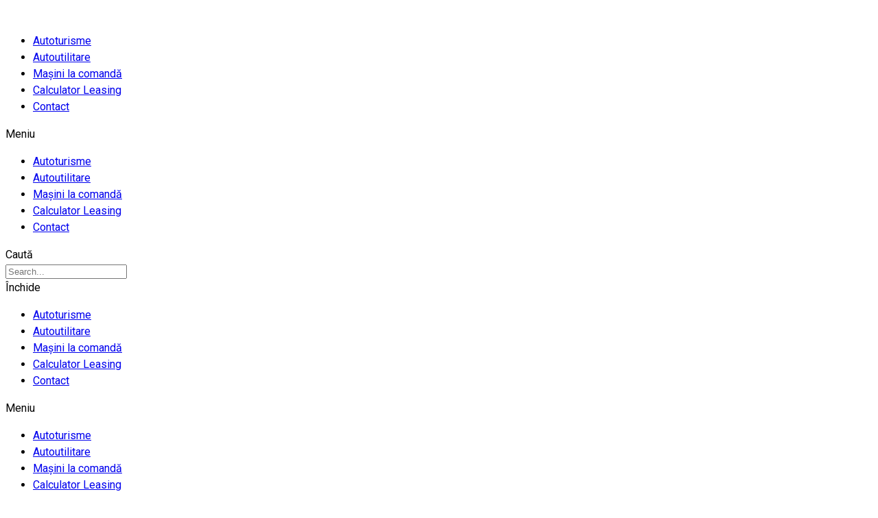

--- FILE ---
content_type: text/html; charset=UTF-8
request_url: https://autorulate24.com/calculator/
body_size: 23117
content:
<!DOCTYPE html>
<html lang="ro-RO">
<head>
	<meta charset="UTF-8">
	<meta name="viewport" content="width=device-width, initial-scale=1.0, viewport-fit=cover" />		<title>Calculator &#8211; AutoRulate24</title>
<link rel='dns-prefetch' href='//maps.googleapis.com' />
<link rel='dns-prefetch' href='//js.stripe.com' />
<link rel='dns-prefetch' href='//fonts.googleapis.com' />
<link rel='dns-prefetch' href='//s.w.org' />
<link href='https://fonts.gstatic.com' crossorigin rel='preconnect' />
<link rel="alternate" type="application/rss+xml" title="AutoRulate24 &raquo; Flux" href="https://autorulate24.com/feed/" />
<link rel="alternate" type="application/rss+xml" title="AutoRulate24 &raquo; Flux comentarii" href="https://autorulate24.com/comments/feed/" />
		<script type="text/javascript">
			window._wpemojiSettings = {"baseUrl":"https:\/\/s.w.org\/images\/core\/emoji\/13.0.0\/72x72\/","ext":".png","svgUrl":"https:\/\/s.w.org\/images\/core\/emoji\/13.0.0\/svg\/","svgExt":".svg","source":{"concatemoji":"https:\/\/autorulate24.com\/wp-includes\/js\/wp-emoji-release.min.js?ver=5.5.17"}};
			!function(e,a,t){var n,r,o,i=a.createElement("canvas"),p=i.getContext&&i.getContext("2d");function s(e,t){var a=String.fromCharCode;p.clearRect(0,0,i.width,i.height),p.fillText(a.apply(this,e),0,0);e=i.toDataURL();return p.clearRect(0,0,i.width,i.height),p.fillText(a.apply(this,t),0,0),e===i.toDataURL()}function c(e){var t=a.createElement("script");t.src=e,t.defer=t.type="text/javascript",a.getElementsByTagName("head")[0].appendChild(t)}for(o=Array("flag","emoji"),t.supports={everything:!0,everythingExceptFlag:!0},r=0;r<o.length;r++)t.supports[o[r]]=function(e){if(!p||!p.fillText)return!1;switch(p.textBaseline="top",p.font="600 32px Arial",e){case"flag":return s([127987,65039,8205,9895,65039],[127987,65039,8203,9895,65039])?!1:!s([55356,56826,55356,56819],[55356,56826,8203,55356,56819])&&!s([55356,57332,56128,56423,56128,56418,56128,56421,56128,56430,56128,56423,56128,56447],[55356,57332,8203,56128,56423,8203,56128,56418,8203,56128,56421,8203,56128,56430,8203,56128,56423,8203,56128,56447]);case"emoji":return!s([55357,56424,8205,55356,57212],[55357,56424,8203,55356,57212])}return!1}(o[r]),t.supports.everything=t.supports.everything&&t.supports[o[r]],"flag"!==o[r]&&(t.supports.everythingExceptFlag=t.supports.everythingExceptFlag&&t.supports[o[r]]);t.supports.everythingExceptFlag=t.supports.everythingExceptFlag&&!t.supports.flag,t.DOMReady=!1,t.readyCallback=function(){t.DOMReady=!0},t.supports.everything||(n=function(){t.readyCallback()},a.addEventListener?(a.addEventListener("DOMContentLoaded",n,!1),e.addEventListener("load",n,!1)):(e.attachEvent("onload",n),a.attachEvent("onreadystatechange",function(){"complete"===a.readyState&&t.readyCallback()})),(n=t.source||{}).concatemoji?c(n.concatemoji):n.wpemoji&&n.twemoji&&(c(n.twemoji),c(n.wpemoji)))}(window,document,window._wpemojiSettings);
		</script>
		<style type="text/css">
img.wp-smiley,
img.emoji {
	display: inline !important;
	border: none !important;
	box-shadow: none !important;
	height: 1em !important;
	width: 1em !important;
	margin: 0 .07em !important;
	vertical-align: -0.1em !important;
	background: none !important;
	padding: 0 !important;
}
</style>
	<link rel='stylesheet' id='wp-block-library-css'  href='https://autorulate24.com/wp-includes/css/dist/block-library/style.min.css?ver=5.5.17' type='text/css' media='all' />
<link rel='stylesheet' id='wc-block-vendors-style-css'  href='https://autorulate24.com/wp-content/plugins/woocommerce/packages/woocommerce-blocks/build/vendors-style.css?ver=2.7.3' type='text/css' media='all' />
<link rel='stylesheet' id='wc-block-style-css'  href='https://autorulate24.com/wp-content/plugins/woocommerce/packages/woocommerce-blocks/build/style.css?ver=2.7.3' type='text/css' media='all' />
<link rel='stylesheet' id='carleader-listing-style-css'  href='https://autorulate24.com/wp-content/plugins/caleader-listing/css/style.css?ver=5.5.17' type='text/css' media='all' />
<link rel='stylesheet' id='contact-form-7-css'  href='https://autorulate24.com/wp-content/plugins/contact-form-7/includes/css/styles.css?ver=5.2.1' type='text/css' media='all' />
<link rel='stylesheet' id='bodhi-svgs-attachment-css'  href='https://autorulate24.com/wp-content/plugins/svg-support/css/svgs-attachment.css?ver=5.5.17' type='text/css' media='all' />
<link rel='stylesheet' id='woocommerce-layout-css'  href='https://autorulate24.com/wp-content/plugins/woocommerce/assets/css/woocommerce-layout.css?ver=4.3.6' type='text/css' media='all' />
<link rel='stylesheet' id='woocommerce-smallscreen-css'  href='https://autorulate24.com/wp-content/plugins/woocommerce/assets/css/woocommerce-smallscreen.css?ver=4.3.6' type='text/css' media='only screen and (max-width: 768px)' />
<link rel='stylesheet' id='woocommerce-general-css'  href='https://autorulate24.com/wp-content/plugins/woocommerce/assets/css/woocommerce.css?ver=4.3.6' type='text/css' media='all' />
<style id='woocommerce-inline-inline-css' type='text/css'>
.woocommerce form .form-row .required { visibility: visible; }
</style>
<link rel='stylesheet' id='jquery-ui-css-css'  href='https://autorulate24.com/wp-content/plugins/cf7-ui-slider/includes/../css/jquery-ui.css?ver=5.5.17' type='text/css' media='all' />
<link rel='stylesheet' id='ui-slider-style-one-css'  href='https://autorulate24.com/wp-content/plugins/cf7-ui-slider/includes/../css/style-one.css?ver=5.5.17' type='text/css' media='all' />
<link rel='stylesheet' id='caleader-add-icon-css-style-css'  href='https://autorulate24.com/wp-content/themes/caleader/font/style.css' type='text/css' media='all' />
<link rel='stylesheet' id='caleader-default-google-fonts-css'  href='https://fonts.googleapis.com/css?family=Poppins:300,300i,400,400i,500,500i,600,600i,700,700i,800,800i%7CRoboto:300,300i,400,400i,500,500i,600,600i,700,700i,800,800i%7CMontserrat:400,400i,500,500i,600,600i%7COpen%20Sans:300,300i,400,400i,500,500i,600,600i,700,700i,800,800i' type='text/css' media='all' />
<link rel='stylesheet' id='elementor-icons-css'  href='https://autorulate24.com/wp-content/plugins/elementor/assets/lib/eicons/css/elementor-icons.min.css?ver=5.7.0' type='text/css' media='all' />
<link rel='stylesheet' id='elementor-animations-css'  href='https://autorulate24.com/wp-content/plugins/elementor/assets/lib/animations/animations.min.css?ver=2.9.14' type='text/css' media='all' />
<link rel='stylesheet' id='elementor-frontend-css'  href='https://autorulate24.com/wp-content/plugins/elementor/assets/css/frontend.min.css?ver=2.9.14' type='text/css' media='all' />
<link rel='stylesheet' id='elementor-pro-css'  href='https://autorulate24.com/wp-content/plugins/elementor-pro/assets/css/frontend.min.css?ver=2.10.3' type='text/css' media='all' />
<link rel='stylesheet' id='elementor-global-css'  href='https://autorulate24.com/wp-content/uploads/elementor/css/global.css?ver=1595487697' type='text/css' media='all' />
<link rel='stylesheet' id='elementor-post-2363-css'  href='https://autorulate24.com/wp-content/uploads/elementor/css/post-2363.css?ver=1597270320' type='text/css' media='all' />
<link rel='stylesheet' id='elementor-post-2163-css'  href='https://autorulate24.com/wp-content/uploads/elementor/css/post-2163.css?ver=1595493562' type='text/css' media='all' />
<link rel='stylesheet' id='elementor-post-2295-css'  href='https://autorulate24.com/wp-content/uploads/elementor/css/post-2295.css?ver=1620976452' type='text/css' media='all' />
<link rel='stylesheet' id='ccb-range-css-css'  href='https://autorulate24.com/wp-content/plugins/cost-calculator-builder/frontend/src/libs/range/jquery.range-control.css?ver=2.0.1' type='text/css' media='all' />
<link rel='stylesheet' id='cc-builder-awesome-css-css'  href='https://autorulate24.com/wp-content/plugins/cost-calculator-builder/frontend/dist/css/all.min.css?ver=2.0.1' type='text/css' media='all' />
<link rel='stylesheet' id='calc-builder-app-css-css'  href='https://autorulate24.com/wp-content/plugins/cost-calculator-builder/frontend/dist/bundle.css?ver=2.0.1' type='text/css' media='all' />
<link rel='stylesheet' id='caleader-style-css'  href='https://autorulate24.com/wp-content/themes/caleader/style.css?ver=1.6' type='text/css' media='all' />
<style id='caleader-style-inline-css' type='text/css'>

.mfp-close:hover {
	color: #ff6600;
}

.mfp-arrow:hover,
button.mfp-arrow:hover {
	color: #ff6600;
}

button.mfp-arrow-right:hover,
button.mfp-arrow-left:hover {
	border-color: #ff6600;
	color: #ff6600;
}

.noUi-horizontal .noUi-handle:before {
	background-color: #ff6600;
}

.noUi-connect {
	background: #ff6600 !important;
}

.noUi-horizontal .noUi-handle {
	background: #ff6600 !important;
}

.datepicker table tr td.today:hover,
.datepicker table tr td.today:hover:hover,
.datepicker table tr td.today.disabled:hover,
.datepicker table tr td.today.disabled:hover:hover,
.datepicker table tr td.today:active,
.datepicker table tr td.today:hover:active,
.datepicker table tr td.today.disabled:active,
.datepicker table tr td.today.disabled:hover:active,
.datepicker table tr td.today.active,
.datepicker table tr td.today:hover.active,
.datepicker table tr td.today.disabled.active,
.datepicker table tr td.today.disabled:hover.active,
.datepicker table tr td.today.disabled,
.datepicker table tr td.today:hover.disabled,
.datepicker table tr td.today.disabled.disabled,
.datepicker table tr td.today.disabled:hover.disabled,
.datepicker table tr td.today[disabled],
.datepicker table tr td.today:hover[disabled],
.datepicker table tr td.today.disabled[disabled],
.datepicker table tr td.today.disabled:hover[disabled] {
	color: #ff6600;
}

.datepicker table tr td.today:active,
.datepicker table tr td.today:hover:active,
.datepicker table tr td.today.disabled:active,
.datepicker table tr td.today.disabled:hover:active,
.datepicker table tr td.today.active,
.datepicker table tr td.today:hover.active,
.datepicker table tr td.today.disabled.active,
.datepicker table tr td.today.disabled:hover.active {
	color: #ff6600;
}

.datepicker table tr td.active,
.datepicker table tr td.active:hover,
.datepicker table tr td.active.disabled,
.datepicker table tr td.active.disabled:hover {
	color: #ff6600;
}

.datepicker table tr td.active:hover,
.datepicker table tr td.active:hover:hover,
.datepicker table tr td.active.disabled:hover,
.datepicker table tr td.active.disabled:hover:hover,
.datepicker table tr td.active:active,
.datepicker table tr td.active:hover:active,
.datepicker table tr td.active.disabled:active,
.datepicker table tr td.active.disabled:hover:active,
.datepicker table tr td.active.active,
.datepicker table tr td.active:hover.active,
.datepicker table tr td.active.disabled.active,
.datepicker table tr td.active.disabled:hover.active,
.datepicker table tr td.active.disabled,
.datepicker table tr td.active:hover.disabled,
.datepicker table tr td.active.disabled.disabled,
.datepicker table tr td.active.disabled:hover.disabled,
.datepicker table tr td.active[disabled],
.datepicker table tr td.active:hover[disabled],
.datepicker table tr td.active.disabled[disabled],
.datepicker table tr td.active.disabled:hover[disabled] {
	color: #ff6600;
}

.datepicker table tr td.active:active,
.datepicker table tr td.active:hover:active,
.datepicker table tr td.active.disabled:active,
.datepicker table tr td.active.disabled:hover:active,
.datepicker table tr td.active.active,
.datepicker table tr td.active:hover.active,
.datepicker table tr td.active.disabled.active,
.datepicker table tr td.active.disabled:hover.active {
	color: #ff6600 \9;
}

.datepicker table tr td span:hover {
	color: #ff6600;
}

.datepicker table tr td span.active,
.datepicker table tr td span.active:hover,
.datepicker table tr td span.active.disabled,
.datepicker table tr td span.active.disabled:hover {
	background-color: #ff6600;
	color: #ff6600;
}

.datepicker table tr td span.active:hover,
.datepicker table tr td span.active:hover:hover,
.datepicker table tr td span.active.disabled:hover,
.datepicker table tr td span.active.disabled:hover:hover,
.datepicker table tr td span.active:active,
.datepicker table tr td span.active:hover:active,
.datepicker table tr td span.active.disabled:active,
.datepicker table tr td span.active.disabled:hover:active,
.datepicker table tr td span.active.active,
.datepicker table tr td span.active:hover.active,
.datepicker table tr td span.active.disabled.active,
.datepicker table tr td span.active.disabled:hover.active,
.datepicker table tr td span.active.disabled,
.datepicker table tr td span.active:hover.disabled,
.datepicker table tr td span.active.disabled.disabled,
.datepicker table tr td span.active.disabled:hover.disabled,
.datepicker table tr td span.active[disabled],
.datepicker table tr td span.active:hover[disabled],
.datepicker table tr td span.active.disabled[disabled],
.datepicker table tr td span.active.disabled:hover[disabled] {
	background-color: #ff6600;
}

.datepicker thead tr:first-child th:hover,
.datepicker tfoot tr:first-child th:hover {
	color: #ff6600;
}

.datepicker thead th.next:hover i,
.datepicker thead th.prev:hover i {
	color: #ff6600;
}

.datepicker td.day.active {
	background-color: #ff6600;
	color: #ff6600fff !important;
	border-color: #ff6600;
}

.btn,
.tt-aside-box form.search-form input[type=submit] {
	background: #ff6600;
}

.tt-block-title .tt-description {
	color: #ff6600;
}

.tt-aside-box form.search-form input[type=search]:focus,
.tt-form-default input[type=text]:focus,
.tt-form-default input[type=email]:focus,
.tt-form-default input[type=number]:focus,
.tt-form-default textarea:focus {
	border-color: #ff6600;
	-webkit-box-shadow: 0px 0px 1px #ff6600;
	-moz-box-shadow: 0px 0px 1px #ff6600;
	box-shadow: 0px 0px 1px #ff6600;
}

.tt-form-default02 input[type=text]:focus,
.tt-form-default02 input[type=email]:focus,
.tt-form-default02 textarea:focus {
	border-color: #ff6600;
}

.radio:hover {
	color: #ff6600;
}

.checkbox-group:hover label {
	color: #ff6600;
}

.tt-input-file:hover:before {
	color: #ff6600;
	border-color: #ff6600;
	-webkit-box-shadow: 0px 0px 1px #ff6600;
	-moz-box-shadow: 0px 0px 1px #ff6600;
	box-shadow: 0px 0px 1px #ff6600;
}

.nice-select.tt-skin-01:hover {
	border-color: #ff6600;
	-webkit-box-shadow: 0px 0px 1px #ff6600;
	-moz-box-shadow: 0px 0px 1px #ff6600;
	box-shadow: 0px 0px 1px #ff6600;
}

.nice-select.tt-skin-01:active,
.nice-select.tt-skin-01:focus {
	border-color: #ff6600;
	-webkit-box-shadow: 0px 0px 1px #ff6600;
	-moz-box-shadow: 0px 0px 1px #ff6600;
	box-shadow: 0px 0px 1px #ff6600;
}

.nice-select.tt-skin-01 .current span {
	color: #ff6600;
}

.nice-select.tt-skin-01 .option:hover,
.nice-select.tt-skin-01 .option.focus,
.nice-select.tt-skin-01 .option.selected.focus {
	background-color: #ff6600;
}

.nice-select.tt-skin-02 .current span {
	color: #ff6600;
}

.nice-select.tt-skin-02 .option:hover,
.nice-select.tt-skin-02 .option.focus,
.nice-select.tt-skin-02 .option.selected.focus {
	background-color: #ff6600;
}

.tt-default-color {
	color: #ff6600;
}

.tt-video-block .link-video:hover:before {
	color: #ff6600;
}

.tt-list01 li:before {
	color: #ff6600;
}

.tt-list01 li a:hover {
	color: #ff6600;
}

.tt-list02 li:before {
	color: #ff6600;
}

.tt-list02 li a:hover {
	color: #ff6600;
}

.tt-list03 li:before {
	color: #ff6600;
}

.tt-list03 li a:hover {
	color: #ff6600;
}

.tt-link {
	color: #ff6600;
}

.tt-link-back {
	color: #ff6600;
}

.panel-menu ul li a:hover {
	color: #ff6600;
}

.panel-menu #mm0.mmpanel a:not(.mm-close):hover {
	color: #ff6600;
}

.panel-menu #mm0.mmpanel a:not(.mm-close):hover:after {
	color: #ff6600;
}

.panel-menu .mm-close:hover,
.panel-menu .mm-prev-level:hover,
.panel-menu .mm-next-level:hover {
	color: #ff6600;
}

.panel-menu .mm-close:hover:before .mm-prev-level:hover:before,
.panel-menu .mm-next-level:hover:after {
	color: #ff6600;
}

.panel-menu li.mm-close-parent .mm-close:hover {
	color: #ff6600;
}

.panel-menu li.mm-close-parent .mm-close:hover:before {
	color: #ff6600;
}

.panel-menu .mm-prev-level:hover {
	color: #ff6600;
}

.panel-menu .mm-prev-level:hover:before {
	color: #ff6600;
}

.panel-menu .mm-next-level:hover {
	color: #ff6600;
	background-color: transparent;
}

.panel-menu .mm-next-level:hover:after {
	color: #ff6600;
}

.panel-menu .mm-original-link:hover {
	color: #ff6600;
}

.panel-menu .mm-original-link:hover:before {
	color: #ff6600;
}

#tt-header.tt-header-01 .tt-box-info li a:hover {
	color: #ff6600;
}

#tt-header.tt-header-01 .tt-box-info li i {
	color: #ff6600;
}

#tt-header.tt-header-01 .tt-dropdown-obj .tt-dropdown-toggle {
	color: #ff6600;
}

#tt-header.tt-header-01 .tt-searcher .tt-dropdown-menu {
	border-bottom: 3px solid #ff6600;
}

#tt-header.tt-header-01 .tt-searcher .tt-dropdown-menu .tt-btn-search:hover {
	color: #ff6600;
}

#tt-header.tt-header-01 .tt-searcher .tt-dropdown-menu .tt-btn-close:hover {
	color: #ff6600;
}

#tt-header.tt-header-01 .tt-cart .tt-dropdown-toggle {
	color: #ff6600;
}

#tt-header.tt-header-01 .tt-cart .tt-dropdown-menu {
	border-bottom: 3px solid #ff6600;
}

#tt-header.tt-header-01 .tt-cart .tt-dropdown-menu .tt-dropdown-title .tt-btn-close {
	color: #ff6600;
}

#tt-header.tt-header-01 .tt-cart .tt-dropdown-menu .tt-search-results li a:hover .tt-description .tt-title {
	color: #ff6600;
}

#tt-header.tt-header-01 .tt-cart .tt-dropdown-menu .tt-search-results li .tt-close-item:hover {
	color: #ff6600;
}

#tt-header.tt-header-01 .tt-account .tt-dropdown-toggle {
	color: #ff6600;
}

#tt-header.tt-header-01 .tt-account .tt-dropdown-menu {
	border-bottom: 3px solid #ff6600;
}

#tt-header.tt-header-01 .tt-account .tt-dropdown-menu .tt-row-close .tt-btn-close:hover {
	color: #ff6600;
}

#tt-header.tt-header-01 .tt-account .tt-dropdown-menu ul li a:hover {
	color: #ff6600;
}

#tt-header.tt-header-01 .tt-mobile-quickLinks .row .col a.btn-toggle {
	color: #ff6600;
}

#tt-header.tt-header-01 .quickLinks-map address i {
	color: #ff6600;
}

#tt-header.tt-header-01 .quickLinks-address i {
	color: #ff6600;
}

#tt-header.tt-header-01 .tt-menu-toggle:hover {
	color: #ff6600;
}

#tt-header.tt-header-01 #tt-desctop-menu nav>ul>li a:hover {
	color: #ff6600;
}

#tt-header.tt-header-01 #tt-desctop-menu nav>ul>li.is-active>a {
	color: #ff6600;
}

#tt-header.tt-header-01 #tt-desctop-menu nav>ul>li.is-active>a:after {
	border-top-color: #ff6600 !important;
}

#tt-header.tt-header-01 #tt-desctop-menu nav>ul ul {
	border-bottom: 3px solid #ff6600;
}

#tt-header.tt-header-01 #tt-desctop-menu nav>ul ul li a:hover {
	color: #ff6600;
}

#tt-header.tt-header-01 #tt-desctop-menu nav>ul ul li.is-active>a {
	color: #ff6600;
}

#tt-stuck #tt-desctop-menu nav>ul>li.is-active>a {
	color: #ff6600;
}

#tt-stuck #tt-desctop-menu nav>ul>li.is-active>a:after {
	border-top-color: #ff6600 !important;
}

#tt-stuck #tt-desctop-menu nav>ul ul li.is-active>a {
	color: #ff6600 !important;
}

#tt-header.tt-header-02 .tt-box-info li a:hover {
	color: #ff6600;
}

#tt-header.tt-header-02 .tt-box-info li i {
	background: #ff6600;
}

#tt-header.tt-header-02 .tt-dropdown-obj .tt-dropdown-toggle {
	color: #ff6600;
}

#tt-header.tt-header-02 .tt-searcher .tt-dropdown-menu {
	border-bottom: 3px solid #ff6600;
}

#tt-header.tt-header-02 .tt-searcher .tt-dropdown-menu .tt-btn-search:hover {
	color: #ff6600;
}

#tt-header.tt-header-02 .tt-searcher .tt-dropdown-menu .tt-btn-close:hover {
	color: #ff6600;
}

#tt-header.tt-header-02 .tt-cart .tt-dropdown-toggle {
	color: #ff6600;
}

#tt-header.tt-header-02 .tt-cart .tt-dropdown-menu {
	border-bottom: 3px solid #ff6600;
}

#tt-header.tt-header-02 .tt-cart .tt-dropdown-menu .tt-dropdown-title .tt-btn-close {
	color: #ff6600;
}

#tt-header.tt-header-02 .tt-cart .tt-dropdown-menu .tt-search-results li a:hover .tt-description .tt-title {
	color: #ff6600;
}

#tt-header.tt-header-02 .tt-cart .tt-dropdown-menu .tt-search-results li .tt-close-item:hover {
	color: #ff6600;
}

#tt-header.tt-header-02 .tt-account .tt-dropdown-toggle {
	color: #ff6600;
}

#tt-header.tt-header-02 .tt-account .tt-dropdown-menu {
	border-bottom: 3px solid #ff6600;
}

#tt-header.tt-header-02 .tt-account .tt-dropdown-menu .tt-row-close .tt-btn-close:hover {
	color: #ff6600;
}

#tt-header.tt-header-02 .tt-account .tt-dropdown-menu ul li a:hover {
	color: #ff6600;
}

#tt-header.tt-header-02 .tt-mobile-quickLinks .row .col a.btn-toggle {
	color: #ff6600;
}

#tt-header.tt-header-02 .quickLinks-map address i {
	color: #ff6600;
}

#tt-header.tt-header-02 .quickLinks-address i {
	color: #ff6600;
}

#tt-header.tt-header-02 .tt-menu-toggle:hover {
	color: #ff6600;
}

#tt-header.tt-header-02 #tt-desctop-menu nav>ul>li a:hover {
	color: #ff6600;
}

#tt-header.tt-header-02 #tt-desctop-menu nav>ul>li.is-active>a {
	color: #ff6600;
}

#tt-header.tt-header-02 #tt-desctop-menu nav>ul>li.is-active>a:after {
	border-top-color: #ff6600 !important;
}

#tt-header.tt-header-02 #tt-desctop-menu nav>ul ul {
	border-bottom: 3px solid #ff6600;
}

#tt-header.tt-header-02 #tt-desctop-menu nav>ul ul li a:hover {
	color: #ff6600;
}

#tt-header.tt-header-02 #tt-desctop-menu nav>ul ul li.is-active>a {
	color: #ff6600;
}

#tt-header.tt-header-02 #tt-stuck #tt-desctop-menu nav>ul>li.is-active>a {
	color: #ff6600 !important;
}

#tt-header.tt-header-03 .tt-box-info li a:hover {
	color: #ff6600;
}

#tt-header.tt-header-03 .tt-box-info li i {
	color: #ff6600;
}

#tt-header.tt-header-03 .tt-dropdown-obj .tt-dropdown-toggle {
	color: #ff6600;
}

#tt-header.tt-header-03 .tt-searcher .tt-dropdown-menu {
	border-bottom: 3px solid #ff6600;
}

#tt-header.tt-header-03 .tt-searcher .tt-dropdown-menu .tt-btn-search:hover {
	color: #ff6600;
}

#tt-header.tt-header-03 .tt-searcher .tt-dropdown-menu .tt-btn-close:hover {
	color: #ff6600;
}

#tt-header.tt-header-03 .tt-cart .tt-dropdown-toggle {
	color: #ff6600;
}

#tt-header.tt-header-03 .tt-cart .tt-dropdown-menu {
	border-bottom: 3px solid #ff6600;
}

#tt-header.tt-header-03 .tt-cart .tt-dropdown-menu .tt-dropdown-title .tt-btn-close {
	color: #ff6600;
}

#tt-header.tt-header-03 .tt-cart .tt-dropdown-menu .tt-search-results li a:hover .tt-description .tt-title {
	color: #ff6600;
}

#tt-header.tt-header-03 .tt-cart .tt-dropdown-menu .tt-search-results li .tt-close-item:hover {
	color: #ff6600;
}

#tt-header.tt-header-03 .tt-account .tt-dropdown-toggle {
	color: #ff6600;
}

#tt-header.tt-header-03 .tt-account .tt-dropdown-menu {
	border-bottom: 3px solid #ff6600;
}

#tt-header.tt-header-03 .tt-account .tt-dropdown-menu .tt-row-close .tt-btn-close:hover {
	color: #ff6600;
}

#tt-header.tt-header-03 .tt-account .tt-dropdown-menu ul li a:hover {
	color: #ff6600;
}

#tt-header.tt-header-03 .tt-mobile-quickLinks .row .col a.btn-toggle {
	color: #ff6600;
}

#tt-header.tt-header-03 .quickLinks-map address i {
	color: #ff6600;
}

#tt-header.tt-header-03 .quickLinks-address i {
	color: #ff6600;
}

#tt-header.tt-header-03 .tt-menu-toggle:hover {
	color: #ff6600;
}

#tt-header.tt-header-03 #tt-desctop-menu nav>ul>li a:hover {
	color: #ff6600;
}

#tt-header.tt-header-03 #tt-desctop-menu nav>ul>li.is-active>a {
	color: #ff6600;
}

#tt-header.tt-header-03 #tt-desctop-menu nav>ul>li.is-active>a:after {
	border-top-color: #ff6600 !important;
}

#tt-header.tt-header-03 #tt-desctop-menu nav>ul ul {
	border-bottom: 3px solid #ff6600;
}

#tt-header.tt-header-03 #tt-desctop-menu nav>ul ul li a:hover {
	color: #ff6600;
}

#tt-header.tt-header-03 #tt-desctop-menu nav>ul ul li.is-active>a {
	color: #ff6600;
}

#tt-header.tt-header-03 #tt-stuck #tt-desctop-menu nav>ul>li.is-active>a {
	color: #ff6600 !important;
}

.mainSlider .slick-arrow:hover {
	color: #ff6600;
}

.loading-dots i {
	background: #ff6600;
}

.loading-dots.dark-gray i {
	background: #ff6600;
}

.tt-search-filter>div.tt-col-title:before {
	background: #ff6600;
}

.tt-search-filter>div.tt-col-title:before {
	background: #ff6600;
}


/* tt-brand */

.tt-link-redirect {
	color: #ff6600;
	border: 1px solid #ff6600;
}

.tt-link-redirect:hover {
	background: #ff6600;
}

.tt-brand .tt-title:hover {
	color: #ff6600;
}

.tt-brand:hover .tt-title {
	color: #ff6600;
}

.tt-map .tt-btn-toggle:not(.tt-style-02) {
	color: #ff6600;
}

.tt-map .tt-btn-toggle:not(.tt-style-02):hover {
	color: #ff6600;
}

.tt-map .tt-btn-toggle.tt-style-02:after {
	background-color: #ff6600;
}

.tt-map .tt-box-map {
	display: none;
}


/* map */

.google-map {
	width: 100%;
	height: 320px;
}


/*  */

.tt-additional-box {
	margin-bottom: -57px;
}


/* short-structure */

@media (max-width: 575px) {
	.ws-short-structure {
		position: relative;
		padding-bottom: 15px;
	}
	.ws-short-structure:not(.is-open) {
		padding-bottom: 0px;
	}
	.ws-short-structure:not(.is-open) .tt-hide-block {
		display: none;
	}
	.ws-short-structure:not(.is-open):after {
		-moz-opacity: 1;
		-khtml-opacity: 1;
		-webkit-opacity: 1;
		opacity: 1;
	}
	.ws-short-structure:after {
		content: '';
		position: absolute;
		bottom: 0px;
		width: 100%;
		height: 43px;
		left: 0;
		-moz-opacity: 0;
		-khtml-opacity: 0;
		-webkit-opacity: 0;
		opacity: 0;
		background: -webkit-linear-gradient(bottom, rgba(255, 255, 255, 0), white 60%);
		background: -o-linear-gradient(bottom, rgba(255, 255, 255, 0), white 60%);
		background: -moz-linear-gradient(bottom, rgba(255, 255, 255, 0), white 60%);
		background: linear-gradient(to bottom, rgba(255, 255, 255, 0), white 60%);
	}
}

@media (min-width: 576px) {
	.ws-short-btn {
		display: none;
	}
}

@media (max-width: 575px) {
	.ws-short-btn .ws-btn-more {
		color: #ff6600;
	}
	.tt-media-02 .tt-description .tt-title .tt-total {
		background-color: #ff6600;
	}
	.tt-media-02 .tt-description .tt-link-marker {
		color: #ff6600;
		color: #ff6600;
	}
	.tt-media-02 .tt-description .tt-link-marker:before {
		color: #ff6600;
	}
	.portfolio-masonry-layout .extra-link {
		color: #ff6600;
	}
	.tt-portfolio-masonry .tt-filter-nav .button.active {
		color: #ff6600;
		border-color: #ff6600;
	}
	.tt-portfolio-masonry .tt-filter-nav .button:hover {
		color: #ff6600;
	}
	.tt-portfolio-content .tt-portfolio-item figure figcaption:before {
		color: #ff6600;
	}
	.tt-portfolio-content .tt-portfolio-item figure figcaption .tt-title span {
		color: #ff6600;
	}
	.tt-portfolio-content .tt-portfolio-item figure figcaption .tt-price {
		color: #ff6600;
	}
	.tt-layout01 .tt-item .tt-item-icon {
		background-color: #ff6600;
	}
	.tt-layout01 .tt-item .tt-item-content .link-tel {
		color: #ff6600;
	}
	.tt-layout01-02 .tt-item .tt-item-icon {
		background-color: #ff6600;
	}
	.tt-promo-01 .tt-item .box-value {
		border: 7px solid #123913;
	}
	.tt-promo-01 .tt-item .box-value i {
		color: #ff6600;
	}
	.tt-promo-01 .tt-item .box-value {
		border: 7px solid #123913;
	}
	.tt-promo-01-nowrapper .tt-item .box-value i {
		color: #ff6600;
	}
	.tt-promo-02-layout .tt-item .box-icon i {
		color: #ff6600;
	}
	.tt-promo-02-layout .tt-item:hover .box-icon:before {
		border-color: #ff6600;
	}
	.tt-promo-02-layout .tt-item-smal:nth-child(2) .box-icon {
		color: #ff6600;
	}
	.tt-promo-02-layout .tt-item-smal:nth-child(4) .box-icon {
		color: #ff6600;
	}
	.tt-promo-02-layout .tt-item-smal:nth-child(6) .box-icon {
		color: #ff6600;
	}
	@-webkit-keyframes blink {
		50% {
			color: #ff6600;
		}
	}
	@keyframes blink {
		50% {
			color: #ff6600;
		}
	}
	.tt-media .tt-layout .tt-title:after {
		background-color: #ff6600;
	}
	.tt-media .tt-layout-bottom .tt-icon-link {
		border: 1px solid #ff6600;
	}
	.tt-media .tt-layout-bottom .tt-icon-link:before {
		color: #ff6600;
	}
	.tt-media .tt-layot .tt-link {
		color: #ff6600;
	}
	.tt-media .tt-layot .tt-link:after {
		color: #ff6600;
	}
	.box-reviews .tt-reviews-content .box-show-rating {
		color: #ff6600;
	}
	.box-reviews .tt-reviews-content02 .tt-border .tt-box-icon {
		background-color: #ff6600;
	}
	.box-reviews .tt-reviews-content02 .tt-border .box-show-rating {
		color: #ff6600;
	}
	.tt-arrow-center .slick-prev:hover,
	.tt-arrow-center .slick-next:hover {
		border-color: #ff6600;
		color: #ff6600;
	}
	.tt-arrow-center-fluid .slick-prev:hover,
	.tt-arrow-center-fluid .slick-next:hover {
		border-color: #ff6600;
		color: #ff6600;
	}
	.tt-arrow-center-small .slick-prev:hover,
	.tt-arrow-center-small .slick-next:hover {
		border-color: #ff6600;
		color: #ff6600;
	}
	.slick-slider .slick-dots li:hover {
		background-color: #ff6600;
	}
	.slick-slider .slick-dots li.slick-active {
		background-color: #ff6600;
	}
	.tt-slick-nav01 .slick-prev:hover,
	.tt-slick-nav01 .slick-next:hover {
		border-color: #ff6600;
		color: #ff6600;
	}
	.tt-box-layout02 .tt-item .tt-col-icon .tt-icon {
		background: #ff6600;
		border-radius: 50%;
	}
	.tt-box-layout03 .tt-item .tt-col-icon {
		color: #ff6600;
	}
	.tt-box-layout03 .tt-item .tt-col-description {
		-webkit-flex: 2 1 auto;
		-ms-flex: 2 1 auto;
		flex: 2 1 auto;
	}
	.tt-media03 .tt-layot address {
		color: #ff6600;
	}
	.tt-media03 .tt-layot address i {
		color: #ff6600;
	}
	.tt-media03:hover .tt-layot .title {
		color: #ff6600;
	}
	.tt-pagination .btn-pagination:hover {
		color: #ff6600;
		border-color: #ff6600;
	}
	.tt-pagination ul li a:hover {
		border-color: #ff6600;
		background-color: #ff6600;
	}
	.tt-pagination ul li.active a {
		border-color: #ff6600;
		background-color: #ff6600;
	}
	.tt-rating {
		color: #ff6600;
	}
	.box-aside-info ul:not([class]) li i {
		color: #ff6600;
	}
	.box-info .tt-item-layout .tt-item .tt-col:first-child i {
		color: #ff6600;
	}
	.box-info .tt-social-icon li a {
		background-color: #ff6600;
	}
	.tt-promo .tt-description .tt-icon {
		background-color: #ff6600;
	}
	body:not(.touch) .tt-promo:hover .tt-icon {
		color: #ff6600;
	}
	.tt-sub-menu li a:hover {
		background-color: #ff6600;
	}
	.tt-sub-menu li.active a {
		background-color: #ff6600;
	}
	.tt-faq-layout .tt-faq .tt-title:before {
		color: #ff6600;
	}
	.tt-faq-layout .tt-faq .tt-title:hover {
		color: #ff6600;
	}
	.tt-faq-layout .tt-faq.active .tt-title {
		color: #ff6600;
	}
	.tt-aside-calculator .tt-calculator-title span {
		background-color: #ff6600;
	}
	.tt-product-vertical-layout .tt-product-single-carousel-vertical .slick-prev:hover,
	.tt-product-vertical-layout .tt-product-single-carousel-vertical .slick-next:hover {
		border-color: #ff6600;
		color: #ff6600;
	}
	.product-single-info .tt-wrapper .tt-label .tt-label-instock {
		color: #ff6600;
	}
	.product-single-info .tt-wrapper .tt-info-list li:before {
		color: #ff6600;
	}
	.layout-slide .slide-title .btn-close-slide:hover {
		color: #ff6600;
	}
	.layout-slide .slide-content .col-item .item-close:hover {
		color: #ff6600;
	}
	.tt-media-box01 .tt-img i {
		background-color: #ff6600;
	}
	.tt-media-box01 .tt-description .tt-title span {
		color: #ff6600;
	}
	.tt-media-box01 .tt-description .tt-link {
		color: #ff6600;
	}
	.tt-media-box01 .tt-description .tt-link:after {
		color: #ff6600;
	}
	.tt-defaul-color {
		color: #ff6600;
	}
	.tt-filters-options .tt-btn-toggle a {
		background-color: #ff6600;
	}
	.tt-filters-options .tt-quantity a:hover {
		color: #ff6600;
	}
	.tt-filters-options .tt-quantity a.active {
		color: #ff6600;
		border-color: #ff6600;
	}
	.tt-product .tt-description .tt-title a:hover {
		color: #ff6600;
	}
	.tt-product .tt-description .tt-btn-addtocart {
		background: #ff6600;
	}
	.tt-product-02 .tt-image-box .tt-img .tt-label-location .tt-label-new {
		color: #ff6600;
	}
	.tt-product-02 .tt-image-box .tt-img .tt-label-location .tt-label-info02 {
		background-color: #ff6600;
	}
	.tt-product-02 .tt-image-box .tt-img .tt-label-custom i {
		color: #ff6600;
	}
	.tt-product-02 .tt-image-box .tt-icon li a {
		border: 2px solid #ff6600;
		background-color: transparent;
	}
	.tt-product-02 .tt-wrapper-description .tt-box-title .tt-title a:hover {
		color: #ff6600;
	}
	.tt-product-02 .tt-wrapper-description .tt-box-price .tt-price {
		color: #ff6600 !important;
	}
	.tt-product-02 .tt-wrapper-description .tt-box-price .tt-info-price {
		color: #ff6600;
	}
	.tt-product-02 .tt-wrapper-description .tt-icon li a {
		border: 2px solid #ff6600;
		background-color: #ff6600;
	}
	.tt-product-02 .tt-wrapper-description .tt-icon li a:hover {
		color: #ff6600;
	}
	.tt-label-aside .tt-icon {
		background-color: #ff6600;
	}
	.tt-label-aside .tt-icon {
		background-color: #ff6600;
	}
}

.tt-product-aside .tt-description .tt-title a:hover {
	color: #ff6600;
}

.tt-title-single .tt-title a:hover {
	color: #ff6600;
}

.tt-mobile-product-layout .tt-label-location .tt-label-new {
	color: #ff6600;
}

.tt-mobile-product-layout .tt-label-location .tt-label-info02 {
	background-color: #ff6600;
}

.tt-title-single-sub a:hover {
	color: #ff6600;
}

.tt-product-single-img .tt-label-location .tt-label-new {
	color: #ff6600;
}

.tt-product-single-img .tt-label-location .tt-label-info02 {
	background-color: #ff6600;
}

.video-link-product [class^="icon-"]:hover {
	color: #ff6600;
}

.tt-tabs {
	overflow: hidden;
	margin-top: -15px;
}

.tt-tabs .tt-tabs__head>ul {
	list-style: none;
	padding: 0;
}

.tt-tabs .tt-tabs__head .tt-tabs__btn-prev,
.tt-tabs .tt-tabs__head .tt-tabs__btn-next {
	display: none;
}

.tt-tabs .tt-tabs__body>div {
	display: block;
}

.tt-tabs .tt-tabs__body>div>div {
	display: none;
}

.tt-tabs .tt-tabs__body>div:not(:first-child)>span {
	border-top: solid 1px #dfdfdf;
}

@media only screen and (max-width: 1025px) {
	.tt-tabs .tt-tabs__body>div:hover>span {
		color: #ff6600;
	}
	.tt-tabs .tt-tabs__body>div.active>span {
		color: #ff6600;
	}
}

@media only screen and (min-width: 1025px) {
	.tt-tabs .tt-tabs__head>ul>li>span:hover {
		display: block;
		color: #ff6600;
	}
	.tt-tabs .tt-tabs__head>ul>li.active>span {
		color: #ff6600;
		border-color: #ff6600;
	}
}

.tt-aside-gallery .tt-img-large .tt-label-location .tt-label-new {
	color: #ff6600;
}

.tt-aside-gallery .tt-img-large .tt-label-location .tt-label-info02 {
	background-color: #ff6600;
}

.tt-aside-gallery .tt-img-thumbnails .tt-more {
	color: #ff6600;
}

.modal .modal-body .close:hover {
	color: #ff6600;
}

.tt-back-to-top {
	background-color: #ff6600;
}

.tt-back-to-top:hover {
	background-color: #ff6600;
}

body:not(.touch) .tt-back-to-top:hover {
	background-color: #ff6600;
}

.tt-breadcrumb ul li a:hover {
	color: #ff6600;
}

.tt-breadcrumb ul li:not(:first-child):before {
	color: #ff6600;
}

.tt-img-link .tt-wrapper-text i {
	color: #ff6600;
}

.tt-img-link:hover .tt-wrapper-text {
	color: #ff6600;
}

.tt-post .tt-post-content .tt-meta .tt-time a {
	background-color: #ff6600;
}

.tt-post .tt-post-content .tt-meta .tt-autor span {
	color: #ff6600;
}

.tt-post .tt-post-content .tt-title a:hover {
	color: #ff6600;
}

.tt-post .tt-post-content .tt-btn a {
	color: #ff6600;
}

.tt-post .tt-post-content .tt-btn a:after {
	color: #ff6600;
}

.tt-list-arrow li a:before,
.widget_categories ul li a:before {
	color: #ff6600;
}

.tt-list-arrow li a:hover,
.widget_categories ul li a:hover {
	color: #ff6600;
}

.tt-list-box li a:hover,
.tags-links a:hover,
.tagcloud a:hover {
	color: #ff6600;
	border-color: #ff6600;
}

.tt-list-box li.active a {
	background-color: #ff6600;
}

.tt-blockquote:before {
	background-color: #ff6600;
}

.tt-blockquote:after {
	color: #ff6600;
}

.tt-comments-layout .tt-item div[class^="tt-comments-level-"] .tt-avatar:empty:after {
	background: #ff6600;
}

.tt-comments-layout .tt-item div[class^="tt-comments-level-"] .tt-content .tt-comments-title .username {
	color: #ff6600;
}

#tt-footer:not([class^="tt-footer"]) .tt-footer-copyright a {
	color: #ff6600;
}

#tt-footer:not([class^="tt-footer"]) .tt-footer-copyright a:hover {
	color: #ff6600;
}

#tt-footer:not([class^="tt-footer"]) #tt-footer-menu ul li a:hover {
	color: #ff6600;
}

#tt-footer:not([class^="tt-footer"]) #tt-footer-menu ul li.is-active a {
	color: #ff6600;
}

#tt-footer:not([class^="tt-footer"]) .tt-social-icon li a {
	background-color: #ff6600;
}

#tt-footer:not([class^="tt-footer"]) .tt-social-icon li a:hover {
	color: #ff6600;
}

#tt-footer:not([class^="tt-footer"]) .tt-box-info .tt-item i[class^="icon-"] {
	color: #ff6600;
}

#tt-footer:not([class^="tt-footer"]) .tt-box-info .tt-item a:not([class]):hover {
	color: #ff6600;
}

#tt-footer:not([class^="tt-footer"]) .tt-list-info li i[class^="icon-"] {
	color: #ff6600;
}

#tt-footer:not([class^="tt-footer"]) .tt-list-info li a:not([class]):hover {
	color: #ff6600;
}

#tt-footer:not([class^="tt-footer"]) .mc4wp-form .form-control:focus {
	border-bottom-color: #ff6600;
}

#tt-footer:not([class^="tt-footer"]) .mc4wp-form .tt-btn {
	color: #ff6600;
}

#tt-footer.tt-footer-02 .tt-footer-bottom a:hover {
	color: #ff6600;
}

#tt-footer.tt-footer-02 #tt-footer-menu ul li a:hover {
	color: #ff6600;
}

#tt-footer.tt-footer-02 #tt-footer-menu ul li.is-active a {
	color: #ff6600;
}

#tt-footer.tt-footer-02 .tt-social-icon li a {
	background-color: #ff6600;
}

#tt-footer.tt-footer-02 .tt-social-icon li a:hover {
	color: #ff6600;
}

#tt-footer.tt-footer-02 .tt-box-info .tt-item i[class^="icon-"] {
	color: #ff6600;
}

#tt-footer.tt-footer-02 .tt-box-info .tt-item a:not([class]):hover {
	color: #ff6600;
}

#tt-footer.tt-footer-02 .tt-box-info02 .tt-item i[class^="icon-"] {
	color: #ff6600;
}

#tt-footer.tt-footer-02 .tt-box-info02 .tt-item a:not([class]):hover {
	color: #ff6600;
}

#tt-footer.tt-footer-02 .mc4wp-form .form-control:focus {
	border-bottom-color: #ff6600;
}

#tt-footer.tt-footer-02 .mc4wp-form .tt-btn,
#tt-footer.tt-footer-02 .wpcf7-form .tt-btn {
	color: #ff6600;
}

#tt-footer.tt-footer-03 .tt-footer-copyright a {
	color: #ff6600;
}

#tt-footer.tt-footer-03 .tt-footer-copyright a:hover {
	color: #ff6600;
}

#tt-footer.tt-footer-03 #tt-footer-menu ul li a:hover {
	color: #ff6600;
}

#tt-footer.tt-footer-03 #tt-footer-menu ul li.is-active a {
	color: #ff6600;
}

#tt-footer.tt-footer-03 .tt-social-icon li a {
	background-color: #ff6600;
}

#tt-footer.tt-footer-03 .tt-social-icon li a:hover {
	color: #ff6600;
}

#tt-footer.tt-footer-03 .tt-box-info .tt-item i[class^="icon-"] {
	color: #ff6600;
}

#tt-footer.tt-footer-03 .tt-box-info .tt-item a:not([class]):hover {
	color: #ff6600;
}

#tt-footer.tt-footer-03 .tt-list-info li i[class^="icon-"] {
	color: #ff6600;
}

#tt-footer.tt-footer-03 .tt-list-info li a:not([class]):hover {
	color: #ff6600;
}

#tt-footer.tt-footer-03 .subscribe-custom .tt-title i {
	color: #ff6600;
}

#tt-footer.tt-footer-03 .subscribe-custom .mc4wp-form .form-control:focus {
	border-bottom-color: #ff6600;
}

#tt-footer.tt-footer-03 .subscribe-custom .mc4wp-form .tt-btn {
	color: #ff6600;
}

.mainSlider .tt-caption-custom {
	background-image: url("../images/custom/mainSlider-layout01-color06.png");
}

.tt-colorswatch .tt-colorswatch-btn {
	background: #ff6600;
}

.tt-skinSelect-01 .SumoSelect:hover>.CaptionCont,
.tt-skinSelect-01 .SumoSelect.open>.CaptionCont {
	border-color: #ff6600;
	-webkit-box-shadow: 0px 0px 1px #ff6600;
	-moz-box-shadow: 0px 0px 1px #ff6600;
	box-shadow: 0px 0px 1px #ff6600;
}

.tt-skinSelect-01 .SumoSelect .optWrapper>.options li.opt:hover {
	background-color: #ff6600;
	color: #ff6600fff;
}

.wpcf7-form input[type="submit"],
.rwmb-form-submit button {
	background: #ff6600;
}

.wpcf7-radio .wpcf7-list-item-label:hover {
	color: #ff6600;
}

.wpcf7-checkbox .wpcf7-list-item-label:hover {
	color: #ff6600;
}

.tt-form-default02 input[type=text]:focus,
.tt-form-default02 input[type=email]:focus,
.tt-form-default02 textarea:focus,
.tt-form-default02 textarea:focus,
.wpcf7-form .wpcf7-form-control-wrap input:focus,
.wpcf7-form .wpcf7-form-control-wrap textarea:focus {
	border-color: #ff6600 !important;
}

.tt-pagination ul li span.current {
	border-color: #ff6600;
	background-color: #ff6600;
}

.tt-skinSelect-02 .SumoSelect .optWrapper>.options li.opt:hover {
	background-color: #ff6600;
}

.textarea-custom:hover,
.textarea-custom:focus,
.input-custom:hover,
.input-custom.focus,
.wpcf7-form-control.wpcf7-textarea:hover,
.wpcf7-form-control.wpcf7-textarea:focus {
	border-color: #ff6600 !important;
}

.tt-comments-layout .tt-item div[class*="depth-"] .tt-avatar i {
	background: #ff6600;
}

.wpcf7-form input[type="submit"],
.rwmb-form-submit button {
	background: #ff6600;
}

.form-row.place-order button#place_order {
	background: #ff6600;
}

.form-row.place-order {
	border: 1px solid #ff6600;
}

.woocommerce-info {
	border-top-color: #ff6600;
}

.tt-search-filter .tt-icon-filter {
	color: #ff6600;
}

.tt-post .tt-layout .tt-meta .tt-icon {
	color: #ff6600;
}

.tt-post .tt-layout .tt-meta a {
	color: #ff6600;
}

.tt-post .tt-layout .tt-title a:hover {
	color: #ff6600;
}

.tt-post .tt-layout-bottom:after {
	background-color: #ff6600;
}

.tt-post .tt-layout-bottom .tt-icon-link {
	border: 1px solid #ff6600;
}

.singlepost-wrapper .tt-meta .tt-icon {
	color: #ff6600;
}

.singlepost-wrapper .tt-meta a {
	color: #ff6600;
}

.singlepost-wrapper .tt-layout-bottom:after {
	background-color: #ff6600;
}

.tt-breadcrumb ul li:last-child a {
	color: #ff6600;
}

@media (max-width: 766px) {
	.tt-search-filter>div.tt-col-title {
		background: #ff6600 !important;
	}
}

@media (max-width: 1024px) {
	#tt-header.tt-header-02 .tt-mobile-quickLinks .row .col a.btn-toggle {
		color: #ff6600;
	}
}

.current-menu-ancestor>a {
	color: #ff6600 !important;
}

.current-menu-ancestor>a::after {
	border-top-color: #ff6600 !important;
}

.tt-product-02 .tt-image-box .tt-icon li a:hover {
	background-color: #ff6600;
}

.tt-promo02 .tt-item:hover .tt-title {
	color: #ff6600;
}

.mainSlider .slide .slide-content .tp-caption-wrapper:after,
.mainSlider .slide .slide-content .tp-caption-wrapper:before,
.mainSlider .slide .slide-content .tp-caption-wrapper .wrapper-marker,
.btn-border:hover,
.tt-list-icon .tt-item-icon,
.portfolio-masonry-layout .extra-link:hover,
.tt-box-layout02 .tt-item .tt-col-icon .tt-icon,
#tt-footer:not([class^="tt-footer-indent"]) .tt-social-icon li a,
.slick-slider .slick-dots li.slick-active,
.tt-media .tt-layout .tt-title:after {
	background-color: #ff6600;
}

.mainSlider .slide .slide-content .tp-caption-wrapper {
	border-right: 10px solid #ff6600;
}

.tt-back-to-top {
	background-color: #ff6600;
}

.mainSlider .tt-caption-custom:before {
	background: url("../images/custom/mainSlider-layout02-color06.png") 0 0 no-repeat;
}

.mainSlider-layout a.extra-link,
.mainSlider-layout a.extra-link:after,
.tt-search-filter .tt-icon-filter,
.tt-defaul-color,
.tt-img-parallax-left .tt-box-custom01 .tt-icon,
.btn-border,
.portfolio-masonry-layout .extra-link,
.tt-tabs-02 .tt-tabs__head>ul>li.active>span,
.tt-info-icon .tt-item .tt-icon,
.tt-media03 .tt-layot address,
.tt-media03 .tt-layot address i,
#tt-footer:not([class^="tt-footer"]) .tt-footer-copyright a,
.tt-promo02 .tt-icon,
.tt-portfolio-masonry .tt-filter-nav .button.active,
.tt-promo-counter .tt-layout-counter .tt-counter-number,
.tt-media .tt-layout-bottom .tt-icon-link:before,
.tt-portfolio-content .tt-portfolio-item figure figcaption .tt-title span,
.tt-portfolio-content .tt-portfolio-item figure figcaption .tt-price,
.tt-portfolio-content .tt-portfolio-item figure figcaption:before,
.tt-rating {
	color: #ff6600;
}

.btn-border,
.portfolio-masonry-layout .extra-link,
.tt-media .tt-layout-bottom .tt-icon-link {
	border: 1px solid #ff6600 !important;
}

.tt-tabs-02 .tt-tabs__head>ul>li.active>span,
.tt-portfolio-masonry .tt-filter-nav .button.active {
	border-color: #ff6600;
}

.current-menu-ancestor>a {
	color: #ff6600 !important;
}

.current-menu-ancestor>a::after {
	border-top-color: #ff6600 !important;
}


/* Caleader Theme Color Green */

.mainSlider .slide .slide-content .tp-caption-wrapper {
	border-right: 10px solid #ff6600;
}

.mainSlider .slide .slide-content .tp-caption-wrapper:before {
	background-color: #ff6600;
}

.mainSlider .slide .slide-content .tp-caption-wrapper .wrapper-marker {
	background-color: #ff6600;
}

.mainSlider .slide .slide-content .tp-caption-wrapper:after {
	background-color: #ff6600;
}

.mainSlider-layout a.extra-link {
	color: #ff6600;
}

.mainSlider-layout a.extra-link:after {
	color: #ff6600;
}

.tt-search-filter .tt-icon-filter {
	color: #ff6600;
}

.tt-skinSelect-01 .SumoSelect:hover>.CaptionCont,
.tt-skinSelect-01 .SumoSelect.open>.CaptionCont {
	border-color: #ff6600;
	-webkit-box-shadow: 0px 0px 1px #ff6600;
	-moz-box-shadow: 0px 0px 1px #ff6600;
	box-shadow: 0px 0px 1px #ff6600;
}

.tt-skinSelect-01 .SumoSelect .optWrapper>.options li.opt:hover {
	background-color: #ff6600;
}

.tt-img-parallax-left .tt-box-custom01 .tt-icon {
	color: #ff6600;
}

.tt-defaul-color {
	color: #ff6600;
}

.tt-block-title.tt-block-title-border:after {
	background-color: #ff6600;
}

.tt-back-to-top {
	background-color: #ff6600;
}

body:not(.touch) .tt-back-to-top:hover {
	background-color: #ff6600;
}

.btn-border {
	background: transparent;
	color: #ff6600;
	border: 1px solid #ff6600;
}

.btn-border:hover {
	background: #ff6600;
}

.tt-media-02 .tt-description .tt-title .tt-total {
	background-color: #ff6600;
}

.tt-arrow-center-fluid .slick-prev:hover,
.tt-arrow-center-fluid .slick-next:hover {
	border-color: #ff6600;
	color: #ff6600;
}

.tt-media-02 .tt-description .tt-link-marker {
	color: #ff6600;
}

.tt-media-02 .tt-description .tt-link-marker:before {
	color: #ff6600;
}

.slick-slider .slick-dots li.slick-active {
	background-color: #ff6600;
}

.tt-promo02 .tt-icon {
	color: #ff6600;
}

.tt-img-parallax-right .tt-box-custom .tt-icon {
	color: #ff6600;
}

.portfolio-masonry-layout .extra-link {
	color: #ff6600;
	border: 1px solid #ff6600;
}

.portfolio-masonry-layout .extra-link:hover {
	background-color: #ff6600;
}

.tt-portfolio-masonry .tt-filter-nav .button.active {
	color: #ff6600;
	border-color: #ff6600;
}

.tt-portfolio-masonry .tt-filter-nav .button:hover {
	color: #ff6600;
}

.tt-portfolio-content .tt-portfolio-item figure figcaption .tt-title span {
	color: #ff6600;
}

.tt-portfolio-content .tt-portfolio-item figure figcaption .tt-price {
	color: #ff6600;
}

.tt-portfolio-content .tt-portfolio-item figure figcaption:before {
	color: #ff6600;
}

.tt-list-icon .tt-item-icon {
	background-color: #ff6600;
}

.tt-promo-counter .tt-layout-counter .tt-counter-number {
	color: #ff6600;
}

.tt-media .tt-layout .tt-title:after {
	background-color: #ff6600;
}

.tt-media .tt-layout-bottom .tt-icon-link:before {
	color: #ff6600;
}

.tt-media .tt-layout-bottom .tt-icon-link {
	border: 1px solid #ff6600;
}

.box-reviews02 .tt-reviews-marker:after {
	background-color: #ff6600;
}

.box-reviews02 .tt-reviews-marker .wrapper-marker {
	background-color: #ff6600;
}

.box-reviews02 .tt-reviews-marker:before {
	background-color: #ff6600;
}

.box-reviews02 .tt-reviews-marker .wrapper-marker {
	background-color: #ff6600;
}

.box-reviews02 .tt-reviews-marker {
	border-left: 10px solid #ff6600;
}

.tt-arrow-bottom .slick-prev:hover,
.tt-arrow-bottom .slick-next:hover {
	color: #ff6600;
}

.tt-rating {
	color: #ff6600;
}

.current-menu-ancestor>a {
	color: #ff6600 !important;
}

.tt-sub-menu li a:hover {
	background-color: #ff6600;
}

.tt-sub-menu li.active a {
	background-color: #ff6600;
}

.box-aside-info ul:not([class]) li i {
	color: #ff6600;
}

.tt-img-caption figure figcaption {
	background-color: #ff6600;
}

.tt-col-icon .tt-col-icon {
	background-color: #ff6600;
}

.current-menu-ancestor>a::after {
	border-top-color: #ff6600 !important;
}

.tt-label-aside .tt-icon {
	background-color: #ff6600;
}

.tt-filters-options .tt-quantity a.active {
	color: #ff6600;
	border-color: #ff6600;
	-webkit-box-shadow: 0px 0px 2px rgba(80, 190, 189, 0.8);
	-moz-box-shadow: 0px 0px 2px rgba(80, 190, 189, 0.8);
	box-shadow: 0px 0px 2px rgba(80, 190, 189, 0.8);
}

.tt-product-02 .tt-image-box .tt-icon li a {
	border: 2px solid #ff6600;
}

.tt-product-02 .tt-image-box .tt-icon li a:hover {
	background-color: #ff6600;
}

.tt-product-02 .tt-wrapper-description .tt-box-price .tt-price {
	color: #ff6600 !important;
}

.tt-product-02 .tt-image-box .tt-img .tt-label-location .tt-label-new {
	color: #ff6600;
}

.tt-product-02 .tt-image-box .tt-img .tt-label-location .tt-label-info02 {
	background-color: #ff6600;
}

.tt-filters-options .tt-quantity a:hover {
	color: #ff6600;
}

.tt-product-02 .tt-image-box .tt-img .tt-label-location .tt-label-info02 {
	background-color: #ff6600;
}

.tt-product-02 .tt-wrapper-description .tt-box-price .tt-info-price {
	color: #ff6600;
}

.tt-product-02 .tt-image-box .tt-img .tt-label-custom i {
	color: #ff6600;
}

.tt-pagination ul li span.current,
.tt-pagination ul li.active a {
	border-color: #ff6600;
	background-color: #ff6600;
}

.tt-pagination ul li a:hover {
	border-color: #ff6600;
	background-color: #ff6600;
}

.tt-aside-calculator .tt-calculator-title span {
	background-color: #ff6600;
}

.tt-arrow-center .slick-prev:hover,
.tt-arrow-center .slick-next:hover {
	border-color: #ff6600;
	color: #ff6600;
}

.rwmb-form-submit button {
	background: #ff6600;
}

.slick-slider .slick-dots li:hover {
	background-color: #ff6600;
}

.tt-searcher-aside .tt-btn {
	background-color: #ff6600;
}

.tt-aside-box ul li a:before,
.side-block ul li a:before,
.tt-block02-aside ul li a:before,
.product-categories li:before,
.tt-list01 li:before {
	color: #ff6600;
}

.tt-aside-box ul li a:hover,
.side-block ul li a:hover,
.tt-block02-aside ul li:hover,
.tt-block02-aside ul li:hover a {
	color: #ff6600;
}

.tt-list-box li a:hover,
.tags-links a:hover,
.tagcloud a:hover {
	color: #ff6600;
	border-color: #ff6600;
	-webkit-box-shadow: 0px 0px 1px rgba(80, 190, 189, 0.8);
	-moz-box-shadow: 0px 0px 1px rgba(80, 190, 189, 0.8);
	box-shadow: 0px 0px 1px rgba(80, 190, 189, 0.8);
}

.tt-post .tt-layout .tt-meta .tt-icon {
	color: #ff6600;
}

.tt-post .tt-layout .tt-meta a {
	color: #ff6600;
}

.tt-post .tt-layout .tt-title a:hover {
	color: #ff6600;
}

.tt-post .tt-layout-bottom:after {
	background-color: #ff6600;
}

.tt-post .tt-layout-bottom .tt-icon-link {
	border: 1px solid #ff6600;
}

.tt-post .tt-layout-bottom .tt-icon-link:before {
	color: #ff6600;
}

.tt-post .tt-img .tt-link-text .tt-wrapper-text i {
	background-color: #ff6600;
}

blockquote:after,
.tt-blockquote:after {
	color: #ff6600;
}

.tt-slick-nav01 .slick-prev:hover,
.tt-slick-nav01 .slick-next:hover {
	border-color: #ff6600;
	color: #ff6600;
}

.tt-searcher-aside input:focus {
	border-color: #ff6600;
}

.singlepost-wrapper .tt-meta .tt-icon {
	color: #ff6600;
}

.singlepost-wrapper .tt-meta a {
	color: #ff6600;
}

.singlepost-wrapper .tt-layout-bottom:after {
	background-color: #ff6600;
}

.tt-comments-layout .tt-item div.comment .tt-content .tt-comments-title .username a,
.tt-comments-layout .tt-item div.comment .tt-content .tt-comments-title .username {
	color: #ff6600;
}

.tt-comments-layout .tt-item div.comment .tt-content .comment-reply-link:hover {
	color: #ff6600;
}

.tt-comments-layout .tt-item div.comment .tt-avatar-area {
	display: flex;
}

#commentform #comment:hover,
#commentform #comment:focus,
#commentform #comment.focus {
	border-color: #ff6600;
}

.woocommerce .star-rating::before {
	color: #ff6600;
}

.woocommerce .star-rating span::before {
	color: #ff6600;
}

.tt-product .tt-description .tt-price {
	color: #ff6600;
}

.tt-product .tt-description .tt-btn-addtocart {
	background: #ff6600;
}

.tt-product-aside .tt-description .tt-price {
	color: #ff6600;
}

.tt-faq-layout .tt-faq.active .tt-title {
	color: #ff6600;
}

.tt-faq-layout .tt-faq .tt-title:before {
	color: #ff6600;
}

.tt-faq-layout .tt-faq .tt-title:hover {
	color: #ff6600;
}

.box-info .tt-item-layout .tt-item .tt-col:first-child i {
	color: #ff6600;
}

.box-info .tt-social-icon li a {
	background-color: #ff6600;
}

.tt-skinSelect-02 .SumoSelect>.CaptionCont>span.placeholder,
.tt-skinSelect-02 .SumoSelect>.CaptionCont>span {
	color: #ff6600;
}

.tt-product-02 .tt-wrapper-description .tt-box-title .tt-title a:hover {
	color: #ff6600;
}

.tt-product-02 .tt-wrapper-description .tt-box-title:hover .tt-title a,
.tt-product-02 .tt-wrapper-description .tt-box-title:hover .tt-description a {
	color: #ff6600;
}

.tt-aside-promo .tt-wrapper p.tt-info-price {
	color: #ff6600 !important;
}

.tt-portfolio-content .tt-portfolio-item figure figcaption .tt-info-price {
	color: #ff6600;
}

.tt-block-title.tt-block-title-border:after {
	background-color: #ff6600;
}



		
.foot_back_image {
			background-image:url(https://autorulate24.com/wp-content/uploads/2020/07/placeholder.png);
	   	}
</style>
<link rel='stylesheet' id='caleader-wp-default-norm-css'  href='https://autorulate24.com/wp-content/themes/caleader/assets/css/wp-default-norm.css' type='text/css' media='all' />
<link rel='stylesheet' id='caleader-shop-css'  href='https://autorulate24.com/wp-content/themes/caleader/assets/css/shop.css' type='text/css' media='all' />
<link rel='stylesheet' id='sumoSelect-css'  href='https://autorulate24.com/wp-content/themes/caleader/external/SumoSelect/sumoselect.css' type='text/css' media='all' />
<link rel='stylesheet' id='google-fonts-1-css'  href='https://fonts.googleapis.com/css?family=Roboto%3A100%2C100italic%2C200%2C200italic%2C300%2C300italic%2C400%2C400italic%2C500%2C500italic%2C600%2C600italic%2C700%2C700italic%2C800%2C800italic%2C900%2C900italic%7CRoboto+Slab%3A100%2C100italic%2C200%2C200italic%2C300%2C300italic%2C400%2C400italic%2C500%2C500italic%2C600%2C600italic%2C700%2C700italic%2C800%2C800italic%2C900%2C900italic&#038;subset=latin-ext&#038;ver=5.5.17' type='text/css' media='all' />
<link rel='stylesheet' id='elementor-icons-shared-0-css'  href='https://autorulate24.com/wp-content/plugins/elementor/assets/lib/font-awesome/css/fontawesome.min.css?ver=5.12.0' type='text/css' media='all' />
<link rel='stylesheet' id='elementor-icons-fa-brands-css'  href='https://autorulate24.com/wp-content/plugins/elementor/assets/lib/font-awesome/css/brands.min.css?ver=5.12.0' type='text/css' media='all' />
<script type='text/javascript' src='https://autorulate24.com/wp-includes/js/jquery/jquery.js?ver=1.12.4-wp' id='jquery-core-js'></script>
<script type='text/javascript' src='https://autorulate24.com/wp-content/plugins/caleader-compare/js/main.js?ver=5.5.17' id='compare-main-script-js'></script>
<script type='text/javascript' src='https://autorulate24.com/wp-content/plugins/caleader-listing/js/main.js?ver=5.5.17' id='carleader-listing-main-script-js'></script>
<script type='text/javascript' src='https://js.stripe.com/v3/?ver=5.5.17' id='-js'></script>
<script type='text/javascript' src='https://autorulate24.com/wp-content/plugins/cost-calculator-builder/frontend/src/libs/range/jquery.range-control.js?ver=2.0.1' id='ccb-range-js-js'></script>
<link rel="https://api.w.org/" href="https://autorulate24.com/wp-json/" /><link rel="alternate" type="application/json" href="https://autorulate24.com/wp-json/wp/v2/pages/2363" /><link rel="EditURI" type="application/rsd+xml" title="RSD" href="https://autorulate24.com/xmlrpc.php?rsd" />
<link rel="wlwmanifest" type="application/wlwmanifest+xml" href="https://autorulate24.com/wp-includes/wlwmanifest.xml" /> 
<meta name="generator" content="WordPress 5.5.17" />
<meta name="generator" content="WooCommerce 4.3.6" />
<link rel="canonical" href="https://autorulate24.com/calculator/" />
<link rel='shortlink' href='https://autorulate24.com/?p=2363' />
<link rel="alternate" type="application/json+oembed" href="https://autorulate24.com/wp-json/oembed/1.0/embed?url=https%3A%2F%2Fautorulate24.com%2Fcalculator%2F" />
<link rel="alternate" type="text/xml+oembed" href="https://autorulate24.com/wp-json/oembed/1.0/embed?url=https%3A%2F%2Fautorulate24.com%2Fcalculator%2F&#038;format=xml" />
<script type="text/javascript">window.wp_data = {"ccb_ajax_add_review":"f433407e7c"};</script><script type="text/javascript">window.ccb_nonces = {"save_settings":"99e27f0599"};</script>
		<!-- GA Google Analytics @ https://m0n.co/ga -->
		<script async src="https://www.googletagmanager.com/gtag/js?id=G-0N1057XQJV"></script>
		<script>
			window.dataLayer = window.dataLayer || [];
			function gtag(){dataLayer.push(arguments);}
			gtag('js', new Date());
			gtag('config', 'G-0N1057XQJV');
		</script>

	<!-- Global site tag (gtag.js) - Google Ads: 477801916 -->
<script async src="https://www.googletagmanager.com/gtag/js?id=AW-477801916"></script>
<script>
  window.dataLayer = window.dataLayer || [];
<!-- Event snippet for Contact conversion page
In your html page, add the snippet and call gtag_report_conversion when someone clicks on the chosen link or button. -->
<script>
function gtag_report_conversion(url) {
  var callback = function () {
    if (typeof(url) != 'undefined') {
      window.location = url;
    }
  };
  gtag('event', 'conversion', {
      'send_to': 'AW-477801916/veS0CPekhOkBELzb6uMB',
      'event_callback': callback
  });
  return false;
}
</script>
	<noscript><style>.woocommerce-product-gallery{ opacity: 1 !important; }</style></noscript>
	<link rel="icon" href="https://autorulate24.com/wp-content/uploads/2020/07/cropped-Untitled-1-1-32x32.png" sizes="32x32" />
<link rel="icon" href="https://autorulate24.com/wp-content/uploads/2020/07/cropped-Untitled-1-1-192x192.png" sizes="192x192" />
<link rel="apple-touch-icon" href="https://autorulate24.com/wp-content/uploads/2020/07/cropped-Untitled-1-1-180x180.png" />
<meta name="msapplication-TileImage" content="https://autorulate24.com/wp-content/uploads/2020/07/cropped-Untitled-1-1-270x270.png" />
		<style type="text/css" id="wp-custom-css">
			.calc-container .calc-list {
    display: flex;
    flex-direction: column;
    width: 47.5%;
    opacity: 0;
    padding: 50px;
    min-height: 0px;
    visibility: hidden;
    border-radius: 10px;
    background-color: #eff4f4;
    transition: opacity .2s linear;		</style>
		<style id="kirki-inline-styles">body{font-family:Roboto;font-size:16px;font-weight:400;letter-spacing:0px;line-height:24px;text-align:left;text-transform:none;color:#020202;}.tt-searcher-aside input{font-family:Roboto;font-size:16px;font-weight:400;letter-spacing:0px;line-height:24px;text-align:left;text-transform:none;color:#020202;}.tt-list03 li{font-family:Roboto;font-size:16px;font-weight:400;letter-spacing:0px;line-height:24px;text-align:left;text-transform:none;color:#020202;}.tt-aside-promo .tt-wrapper p{font-family:Roboto;font-size:16px;font-weight:400;letter-spacing:0px;line-height:24px;text-align:left;text-transform:none;color:#020202;}.tt-post .tt-layout .tt-title a{font-family:Montserrat;font-size:16px;font-weight:400;letter-spacing:0px;line-height:24px;text-align:left;text-transform:none;color:#333333;}.singlepost-wrapper .tt-title{font-family:Montserrat;font-size:16px;font-weight:400;letter-spacing:0px;line-height:24px;text-align:left;text-transform:none;color:#333333;}.tt-title-single .tt-title{font-family:Poppins;font-size:42px;font-weight:sans-serif;line-height:1.25;text-transform:none;}.tt-block-title .tt-title{font-family:Poppins;font-size:42px;font-weight:sans-serif;line-height:1.25;text-transform:none;}.tt-subpages-wrapper .tt-title{font-family:Poppins;font-size:42px;font-weight:sans-serif;line-height:1.25;text-transform:none;}.tt-aside-promo .tt-wrapper .tt-value{font-family:Poppins;font-size:42px;font-weight:sans-serif;line-height:1.25;text-transform:none;}.tt-title-subpages{font-family:Poppins;font-size:21px;font-weight:sans-serif;line-height:1.2;text-align:left;text-transform:none;color:#222222;}.tt-title-single-sub{font-family:Poppins;font-size:21px;font-weight:sans-serif;line-height:1.2;text-align:left;text-transform:none;color:#222222;}.tt-product-02.tt-view .tt-wrapper-description .tt-box-title .tt-title{font-family:Poppins;font-size:21px;font-weight:sans-serif;line-height:1.2;text-align:left;text-transform:none;color:#222222;}.tt-product-02 .tt-wrapper-description .tt-box-price .tt-price{font-family:Poppins;font-size:21px;font-weight:sans-serif;line-height:1.2;text-align:left;text-transform:none;color:#222222;}.tt-skinSelect-01 .SumoSelect>.CaptionCont>span.placeholder{font-family:Poppins;font-size:21px;font-weight:sans-serif;line-height:1.2;text-align:left;text-transform:none;color:#222222;}.tt-skinSelect-01 .SumoSelect>.CaptionCont>span{font-family:Poppins;font-size:21px;font-weight:sans-serif;line-height:1.2;text-align:left;text-transform:none;color:#222222;}.tt-form-default input[type=search]{font-family:Poppins;font-size:21px;font-weight:sans-serif;line-height:1.2;text-align:left;text-transform:none;color:#222222;}.tt-block02-aside .tt-block02-title{font-family:Poppins;font-size:21px;font-weight:600;line-height:1.3;text-align:left;text-transform:none;color:#222222;}#tt-header.tt-header-01 .tt-searcher .tt-dropdown-menu .tt-search-input{font-family:Poppins;font-size:21px;font-weight:600;line-height:1.3;text-align:left;text-transform:none;color:#222222;}.tt-aside-calculator .tt-calculator-title{font-family:Poppins;font-size:21px;font-weight:600;line-height:1.3;text-align:left;text-transform:none;color:#222222;}.tt-aside03-box h6.tt-aside03-title{font-family:Poppins;font-size:21px;font-weight:600;line-height:1.3;text-align:left;text-transform:none;color:#222222;}.tt-title-sub.tt-title-top{font-family:Poppins;font-size:21px;font-weight:600;line-height:1.3;text-align:left;text-transform:none;color:#222222;}.tt-label-aside .tt-title{font-family:Poppins;font-size:21px;font-weight:600;line-height:1.3;text-align:left;text-transform:none;color:#222222;}.tt-aside02 .tt-aside-box .tt-aside-title{font-family:Poppins;font-size:21px;font-weight:600;line-height:1.3;text-align:left;text-transform:none;color:#222222;}.modal .modal-body .modal-title{font-family:Poppins;font-size:21px;font-weight:600;line-height:1.3;text-align:left;text-transform:none;color:#222222;}#tt-footer:not([class^="tt-footer"]) #tt-footer-menu ul li a{font-family:Poppins;font-size:15px;font-weight:600;line-height:1.3;text-align:left;text-transform:none;color:#222222;}#tt-header.tt-header-01 #tt-desctop-menu nav>ul>li a{font-family:Poppins;font-size:15px;font-weight:600;line-height:1.3;text-align:left;text-transform:none;color:#222222;}.tt-comments-layout .tt-item div.comment .tt-content .comment-reply-link{font-family:Poppins;font-size:15px;font-weight:600;line-height:1.3;text-align:left;text-transform:none;color:#222222;}.tt-form-default label{font-family:Poppins;font-size:15px;font-weight:600;line-height:1.3;text-align:left;text-transform:none;color:#222222;}#tt-header.tt-header-01 .btn.btn-toggle-modal{font-family:Poppins;font-size:15px;font-weight:600;line-height:1.1;text-align:center;text-transform:none;color:#ffffff;}.btn{font-family:Poppins;font-size:15px;font-weight:600;line-height:1.1;text-align:center;text-transform:none;color:#ffffff;}.rwmb-form-submit button{font-family:Poppins;font-size:15px;font-weight:600;line-height:1.1;text-align:center;text-transform:none;color:#ffffff;}.tt-product-02 .tt-wrapper-description .tt-btn .tt-btn-moreinfo{font-family:Poppins;font-size:15px;font-weight:600;line-height:1.1;text-align:center;text-transform:none;color:#ffffff;}.tt-product-02.tt-view .tt-wrapper-description .tt-box-title .tt-description{font-family:Poppins;font-size:15px;font-weight:600;line-height:1.1;text-align:center;text-transform:none;color:#ffffff;}#tt-footer.tt-footer-02 .tt-box-info .tt-ttile{font-family:Poppins;font-size:14px;font-weight:600;line-height:1.1;text-align:left;text-transform:none;color:#ffffff;}/* cyrillic-ext */
@font-face {
  font-family: 'Roboto';
  font-style: normal;
  font-weight: 400;
  font-stretch: normal;
  font-display: swap;
  src: url(https://autorulate24.com/wp-content/fonts/roboto/font) format('woff');
  unicode-range: U+0460-052F, U+1C80-1C8A, U+20B4, U+2DE0-2DFF, U+A640-A69F, U+FE2E-FE2F;
}
/* cyrillic */
@font-face {
  font-family: 'Roboto';
  font-style: normal;
  font-weight: 400;
  font-stretch: normal;
  font-display: swap;
  src: url(https://autorulate24.com/wp-content/fonts/roboto/font) format('woff');
  unicode-range: U+0301, U+0400-045F, U+0490-0491, U+04B0-04B1, U+2116;
}
/* greek-ext */
@font-face {
  font-family: 'Roboto';
  font-style: normal;
  font-weight: 400;
  font-stretch: normal;
  font-display: swap;
  src: url(https://autorulate24.com/wp-content/fonts/roboto/font) format('woff');
  unicode-range: U+1F00-1FFF;
}
/* greek */
@font-face {
  font-family: 'Roboto';
  font-style: normal;
  font-weight: 400;
  font-stretch: normal;
  font-display: swap;
  src: url(https://autorulate24.com/wp-content/fonts/roboto/font) format('woff');
  unicode-range: U+0370-0377, U+037A-037F, U+0384-038A, U+038C, U+038E-03A1, U+03A3-03FF;
}
/* math */
@font-face {
  font-family: 'Roboto';
  font-style: normal;
  font-weight: 400;
  font-stretch: normal;
  font-display: swap;
  src: url(https://autorulate24.com/wp-content/fonts/roboto/font) format('woff');
  unicode-range: U+0302-0303, U+0305, U+0307-0308, U+0310, U+0312, U+0315, U+031A, U+0326-0327, U+032C, U+032F-0330, U+0332-0333, U+0338, U+033A, U+0346, U+034D, U+0391-03A1, U+03A3-03A9, U+03B1-03C9, U+03D1, U+03D5-03D6, U+03F0-03F1, U+03F4-03F5, U+2016-2017, U+2034-2038, U+203C, U+2040, U+2043, U+2047, U+2050, U+2057, U+205F, U+2070-2071, U+2074-208E, U+2090-209C, U+20D0-20DC, U+20E1, U+20E5-20EF, U+2100-2112, U+2114-2115, U+2117-2121, U+2123-214F, U+2190, U+2192, U+2194-21AE, U+21B0-21E5, U+21F1-21F2, U+21F4-2211, U+2213-2214, U+2216-22FF, U+2308-230B, U+2310, U+2319, U+231C-2321, U+2336-237A, U+237C, U+2395, U+239B-23B7, U+23D0, U+23DC-23E1, U+2474-2475, U+25AF, U+25B3, U+25B7, U+25BD, U+25C1, U+25CA, U+25CC, U+25FB, U+266D-266F, U+27C0-27FF, U+2900-2AFF, U+2B0E-2B11, U+2B30-2B4C, U+2BFE, U+3030, U+FF5B, U+FF5D, U+1D400-1D7FF, U+1EE00-1EEFF;
}
/* symbols */
@font-face {
  font-family: 'Roboto';
  font-style: normal;
  font-weight: 400;
  font-stretch: normal;
  font-display: swap;
  src: url(https://autorulate24.com/wp-content/fonts/roboto/font) format('woff');
  unicode-range: U+0001-000C, U+000E-001F, U+007F-009F, U+20DD-20E0, U+20E2-20E4, U+2150-218F, U+2190, U+2192, U+2194-2199, U+21AF, U+21E6-21F0, U+21F3, U+2218-2219, U+2299, U+22C4-22C6, U+2300-243F, U+2440-244A, U+2460-24FF, U+25A0-27BF, U+2800-28FF, U+2921-2922, U+2981, U+29BF, U+29EB, U+2B00-2BFF, U+4DC0-4DFF, U+FFF9-FFFB, U+10140-1018E, U+10190-1019C, U+101A0, U+101D0-101FD, U+102E0-102FB, U+10E60-10E7E, U+1D2C0-1D2D3, U+1D2E0-1D37F, U+1F000-1F0FF, U+1F100-1F1AD, U+1F1E6-1F1FF, U+1F30D-1F30F, U+1F315, U+1F31C, U+1F31E, U+1F320-1F32C, U+1F336, U+1F378, U+1F37D, U+1F382, U+1F393-1F39F, U+1F3A7-1F3A8, U+1F3AC-1F3AF, U+1F3C2, U+1F3C4-1F3C6, U+1F3CA-1F3CE, U+1F3D4-1F3E0, U+1F3ED, U+1F3F1-1F3F3, U+1F3F5-1F3F7, U+1F408, U+1F415, U+1F41F, U+1F426, U+1F43F, U+1F441-1F442, U+1F444, U+1F446-1F449, U+1F44C-1F44E, U+1F453, U+1F46A, U+1F47D, U+1F4A3, U+1F4B0, U+1F4B3, U+1F4B9, U+1F4BB, U+1F4BF, U+1F4C8-1F4CB, U+1F4D6, U+1F4DA, U+1F4DF, U+1F4E3-1F4E6, U+1F4EA-1F4ED, U+1F4F7, U+1F4F9-1F4FB, U+1F4FD-1F4FE, U+1F503, U+1F507-1F50B, U+1F50D, U+1F512-1F513, U+1F53E-1F54A, U+1F54F-1F5FA, U+1F610, U+1F650-1F67F, U+1F687, U+1F68D, U+1F691, U+1F694, U+1F698, U+1F6AD, U+1F6B2, U+1F6B9-1F6BA, U+1F6BC, U+1F6C6-1F6CF, U+1F6D3-1F6D7, U+1F6E0-1F6EA, U+1F6F0-1F6F3, U+1F6F7-1F6FC, U+1F700-1F7FF, U+1F800-1F80B, U+1F810-1F847, U+1F850-1F859, U+1F860-1F887, U+1F890-1F8AD, U+1F8B0-1F8BB, U+1F8C0-1F8C1, U+1F900-1F90B, U+1F93B, U+1F946, U+1F984, U+1F996, U+1F9E9, U+1FA00-1FA6F, U+1FA70-1FA7C, U+1FA80-1FA89, U+1FA8F-1FAC6, U+1FACE-1FADC, U+1FADF-1FAE9, U+1FAF0-1FAF8, U+1FB00-1FBFF;
}
/* vietnamese */
@font-face {
  font-family: 'Roboto';
  font-style: normal;
  font-weight: 400;
  font-stretch: normal;
  font-display: swap;
  src: url(https://autorulate24.com/wp-content/fonts/roboto/font) format('woff');
  unicode-range: U+0102-0103, U+0110-0111, U+0128-0129, U+0168-0169, U+01A0-01A1, U+01AF-01B0, U+0300-0301, U+0303-0304, U+0308-0309, U+0323, U+0329, U+1EA0-1EF9, U+20AB;
}
/* latin-ext */
@font-face {
  font-family: 'Roboto';
  font-style: normal;
  font-weight: 400;
  font-stretch: normal;
  font-display: swap;
  src: url(https://autorulate24.com/wp-content/fonts/roboto/font) format('woff');
  unicode-range: U+0100-02BA, U+02BD-02C5, U+02C7-02CC, U+02CE-02D7, U+02DD-02FF, U+0304, U+0308, U+0329, U+1D00-1DBF, U+1E00-1E9F, U+1EF2-1EFF, U+2020, U+20A0-20AB, U+20AD-20C0, U+2113, U+2C60-2C7F, U+A720-A7FF;
}
/* latin */
@font-face {
  font-family: 'Roboto';
  font-style: normal;
  font-weight: 400;
  font-stretch: normal;
  font-display: swap;
  src: url(https://autorulate24.com/wp-content/fonts/roboto/font) format('woff');
  unicode-range: U+0000-00FF, U+0131, U+0152-0153, U+02BB-02BC, U+02C6, U+02DA, U+02DC, U+0304, U+0308, U+0329, U+2000-206F, U+20AC, U+2122, U+2191, U+2193, U+2212, U+2215, U+FEFF, U+FFFD;
}/* cyrillic-ext */
@font-face {
  font-family: 'Montserrat';
  font-style: normal;
  font-weight: 400;
  font-display: swap;
  src: url(https://autorulate24.com/wp-content/fonts/montserrat/font) format('woff');
  unicode-range: U+0460-052F, U+1C80-1C8A, U+20B4, U+2DE0-2DFF, U+A640-A69F, U+FE2E-FE2F;
}
/* cyrillic */
@font-face {
  font-family: 'Montserrat';
  font-style: normal;
  font-weight: 400;
  font-display: swap;
  src: url(https://autorulate24.com/wp-content/fonts/montserrat/font) format('woff');
  unicode-range: U+0301, U+0400-045F, U+0490-0491, U+04B0-04B1, U+2116;
}
/* vietnamese */
@font-face {
  font-family: 'Montserrat';
  font-style: normal;
  font-weight: 400;
  font-display: swap;
  src: url(https://autorulate24.com/wp-content/fonts/montserrat/font) format('woff');
  unicode-range: U+0102-0103, U+0110-0111, U+0128-0129, U+0168-0169, U+01A0-01A1, U+01AF-01B0, U+0300-0301, U+0303-0304, U+0308-0309, U+0323, U+0329, U+1EA0-1EF9, U+20AB;
}
/* latin-ext */
@font-face {
  font-family: 'Montserrat';
  font-style: normal;
  font-weight: 400;
  font-display: swap;
  src: url(https://autorulate24.com/wp-content/fonts/montserrat/font) format('woff');
  unicode-range: U+0100-02BA, U+02BD-02C5, U+02C7-02CC, U+02CE-02D7, U+02DD-02FF, U+0304, U+0308, U+0329, U+1D00-1DBF, U+1E00-1E9F, U+1EF2-1EFF, U+2020, U+20A0-20AB, U+20AD-20C0, U+2113, U+2C60-2C7F, U+A720-A7FF;
}
/* latin */
@font-face {
  font-family: 'Montserrat';
  font-style: normal;
  font-weight: 400;
  font-display: swap;
  src: url(https://autorulate24.com/wp-content/fonts/montserrat/font) format('woff');
  unicode-range: U+0000-00FF, U+0131, U+0152-0153, U+02BB-02BC, U+02C6, U+02DA, U+02DC, U+0304, U+0308, U+0329, U+2000-206F, U+20AC, U+2122, U+2191, U+2193, U+2212, U+2215, U+FEFF, U+FFFD;
}/* devanagari */
@font-face {
  font-family: 'Poppins';
  font-style: normal;
  font-weight: 600;
  font-display: swap;
  src: url(https://autorulate24.com/wp-content/fonts/poppins/font) format('woff');
  unicode-range: U+0900-097F, U+1CD0-1CF9, U+200C-200D, U+20A8, U+20B9, U+20F0, U+25CC, U+A830-A839, U+A8E0-A8FF, U+11B00-11B09;
}
/* latin-ext */
@font-face {
  font-family: 'Poppins';
  font-style: normal;
  font-weight: 600;
  font-display: swap;
  src: url(https://autorulate24.com/wp-content/fonts/poppins/font) format('woff');
  unicode-range: U+0100-02BA, U+02BD-02C5, U+02C7-02CC, U+02CE-02D7, U+02DD-02FF, U+0304, U+0308, U+0329, U+1D00-1DBF, U+1E00-1E9F, U+1EF2-1EFF, U+2020, U+20A0-20AB, U+20AD-20C0, U+2113, U+2C60-2C7F, U+A720-A7FF;
}
/* latin */
@font-face {
  font-family: 'Poppins';
  font-style: normal;
  font-weight: 600;
  font-display: swap;
  src: url(https://autorulate24.com/wp-content/fonts/poppins/font) format('woff');
  unicode-range: U+0000-00FF, U+0131, U+0152-0153, U+02BB-02BC, U+02C6, U+02DA, U+02DC, U+0304, U+0308, U+0329, U+2000-206F, U+20AC, U+2122, U+2191, U+2193, U+2212, U+2215, U+FEFF, U+FFFD;
}</style></head>
<body class="page-template-default page page-id-2363 wp-custom-logo theme-caleader woocommerce-no-js caleader-base elementor-default elementor-kit-2159 elementor-page elementor-page-2363">

		<div data-elementor-type="header" data-elementor-id="2163" class="elementor elementor-2163 elementor-location-header" data-elementor-settings="[]">
		<div class="elementor-inner">
			<div class="elementor-section-wrap">
						<header class="elementor-element elementor-element-46b80eef elementor-section-content-middle elementor-reverse-mobile elementor-hidden-tablet elementor-hidden-phone elementor-section-boxed elementor-section-height-default elementor-section-height-default elementor-section elementor-top-section" data-id="46b80eef" data-element_type="section" data-settings="{&quot;background_background&quot;:&quot;classic&quot;}">
						<div class="elementor-container elementor-column-gap-default">
				<div class="elementor-row">
				<div class="elementor-element elementor-element-74eae38c elementor-column elementor-col-25 elementor-top-column" data-id="74eae38c" data-element_type="column">
			<div class="elementor-column-wrap  elementor-element-populated">
					<div class="elementor-widget-wrap">
				<div class="elementor-element elementor-element-5a4050db elementor-widget elementor-widget-theme-site-logo elementor-widget-image" data-id="5a4050db" data-element_type="widget" data-widget_type="theme-site-logo.default">
				<div class="elementor-widget-container">
					<div class="elementor-image">
											<a href="https://autorulate24.com">
							<img src="https://autorulate24.com/wp-content/uploads/2020/07/svg.svg" class="attachment-full size-full" alt="" loading="lazy" />								</a>
											</div>
				</div>
				</div>
						</div>
			</div>
		</div>
				<div class="elementor-element elementor-element-1d80e403 elementor-column elementor-col-50 elementor-top-column" data-id="1d80e403" data-element_type="column">
			<div class="elementor-column-wrap  elementor-element-populated">
					<div class="elementor-widget-wrap">
				<div class="elementor-element elementor-element-32381fef elementor-nav-menu__align-left elementor-nav-menu--stretch elementor-nav-menu--dropdown-mobile elementor-nav-menu__text-align-center elementor-nav-menu--indicator-chevron elementor-nav-menu--toggle elementor-nav-menu--burger elementor-widget elementor-widget-nav-menu" data-id="32381fef" data-element_type="widget" data-settings="{&quot;full_width&quot;:&quot;stretch&quot;,&quot;layout&quot;:&quot;horizontal&quot;,&quot;toggle&quot;:&quot;burger&quot;}" data-widget_type="nav-menu.default">
				<div class="elementor-widget-container">
						<nav role="navigation" class="elementor-nav-menu--main elementor-nav-menu__container elementor-nav-menu--layout-horizontal e--pointer-background e--animation-fade"><ul id="menu-1-32381fef" class="elementor-nav-menu"><li class="menu-item menu-item-type-custom menu-item-object-custom menu-item-1146"><a href="https://autorulate24.com/listings/" class="elementor-item">Autoturisme</a></li>
<li class="menu-item menu-item-type-custom menu-item-object-custom menu-item-1147"><a href="https://autorulate24.com/listings/" class="elementor-item">Autoutilitare</a></li>
<li class="menu-item menu-item-type-custom menu-item-object-custom menu-item-1148"><a href="https://autorulate24.com/comanda/" class="elementor-item">Mașini la comandă</a></li>
<li class="menu-item menu-item-type-post_type menu-item-object-page current-menu-item page_item page-item-2363 current_page_item menu-item-2368 is-active "><a href="https://autorulate24.com/calculator/" aria-current="page" class="elementor-item elementor-item-active">Calculator Leasing</a></li>
<li class="menu-item menu-item-type-custom menu-item-object-custom menu-item-1150"><a href="https://autorulate24.com/contact/" class="elementor-item">Contact</a></li>
</ul></nav>
					<div class="elementor-menu-toggle" role="button" tabindex="0" aria-label="Menu Toggle" aria-expanded="false">
			<i class="eicon-menu-bar" aria-hidden="true"></i>
			<span class="elementor-screen-only">Meniu</span>
		</div>
			<nav class="elementor-nav-menu--dropdown elementor-nav-menu__container" role="navigation" aria-hidden="true"><ul id="menu-2-32381fef" class="elementor-nav-menu"><li class="menu-item menu-item-type-custom menu-item-object-custom menu-item-1146"><a href="https://autorulate24.com/listings/" class="elementor-item">Autoturisme</a></li>
<li class="menu-item menu-item-type-custom menu-item-object-custom menu-item-1147"><a href="https://autorulate24.com/listings/" class="elementor-item">Autoutilitare</a></li>
<li class="menu-item menu-item-type-custom menu-item-object-custom menu-item-1148"><a href="https://autorulate24.com/comanda/" class="elementor-item">Mașini la comandă</a></li>
<li class="menu-item menu-item-type-post_type menu-item-object-page current-menu-item page_item page-item-2363 current_page_item menu-item-2368 is-active "><a href="https://autorulate24.com/calculator/" aria-current="page" class="elementor-item elementor-item-active">Calculator Leasing</a></li>
<li class="menu-item menu-item-type-custom menu-item-object-custom menu-item-1150"><a href="https://autorulate24.com/contact/" class="elementor-item">Contact</a></li>
</ul></nav>
				</div>
				</div>
						</div>
			</div>
		</div>
				<div class="elementor-element elementor-element-2b734cbd elementor-column elementor-col-25 elementor-top-column" data-id="2b734cbd" data-element_type="column">
			<div class="elementor-column-wrap  elementor-element-populated">
					<div class="elementor-widget-wrap">
				<div class="elementor-element elementor-element-65293e38 elementor-search-form--skin-full_screen elementor-widget elementor-widget-search-form" data-id="65293e38" data-element_type="widget" data-settings="{&quot;skin&quot;:&quot;full_screen&quot;}" data-widget_type="search-form.default">
				<div class="elementor-widget-container">
					<form class="elementor-search-form" role="search" action="https://autorulate24.com" method="get">
			 
						<div class="elementor-search-form__toggle">
				<i aria-hidden="true" class="fas fa-search"></i>				<span class="elementor-screen-only">Caută</span>
			</div>
						<div class="elementor-search-form__container">
								<input placeholder="Search..." class="elementor-search-form__input" type="search" name="s" title="Caută" value="">
																<div class="dialog-lightbox-close-button dialog-close-button">
					<i class="eicon-close" aria-hidden="true"></i>
					<span class="elementor-screen-only">Închide</span>
				</div>
							</div>
		</form>
				</div>
				</div>
						</div>
			</div>
		</div>
						</div>
			</div>
		</header>
				<header class="elementor-element elementor-element-470361e elementor-section-content-middle elementor-section-stretched elementor-hidden-desktop elementor-section-boxed elementor-section-height-default elementor-section-height-default elementor-section elementor-top-section" data-id="470361e" data-element_type="section" data-settings="{&quot;background_background&quot;:&quot;classic&quot;,&quot;stretch_section&quot;:&quot;section-stretched&quot;}">
						<div class="elementor-container elementor-column-gap-default">
				<div class="elementor-row">
				<div class="elementor-element elementor-element-d272eb0 elementor-column elementor-col-50 elementor-top-column" data-id="d272eb0" data-element_type="column">
			<div class="elementor-column-wrap  elementor-element-populated">
					<div class="elementor-widget-wrap">
				<div class="elementor-element elementor-element-af48519 elementor-nav-menu__align-left elementor-nav-menu--stretch elementor-nav-menu__text-align-center elementor-nav-menu--indicator-classic elementor-nav-menu--dropdown-tablet elementor-nav-menu--toggle elementor-nav-menu--burger elementor-widget elementor-widget-nav-menu" data-id="af48519" data-element_type="widget" data-settings="{&quot;full_width&quot;:&quot;stretch&quot;,&quot;_animation_tablet&quot;:&quot;none&quot;,&quot;layout&quot;:&quot;horizontal&quot;,&quot;toggle&quot;:&quot;burger&quot;}" data-widget_type="nav-menu.default">
				<div class="elementor-widget-container">
						<nav role="navigation" class="elementor-nav-menu--main elementor-nav-menu__container elementor-nav-menu--layout-horizontal e--pointer-none"><ul id="menu-1-af48519" class="elementor-nav-menu"><li class="menu-item menu-item-type-custom menu-item-object-custom menu-item-1146"><a href="https://autorulate24.com/listings/" class="elementor-item">Autoturisme</a></li>
<li class="menu-item menu-item-type-custom menu-item-object-custom menu-item-1147"><a href="https://autorulate24.com/listings/" class="elementor-item">Autoutilitare</a></li>
<li class="menu-item menu-item-type-custom menu-item-object-custom menu-item-1148"><a href="https://autorulate24.com/comanda/" class="elementor-item">Mașini la comandă</a></li>
<li class="menu-item menu-item-type-post_type menu-item-object-page current-menu-item page_item page-item-2363 current_page_item menu-item-2368 is-active "><a href="https://autorulate24.com/calculator/" aria-current="page" class="elementor-item elementor-item-active">Calculator Leasing</a></li>
<li class="menu-item menu-item-type-custom menu-item-object-custom menu-item-1150"><a href="https://autorulate24.com/contact/" class="elementor-item">Contact</a></li>
</ul></nav>
					<div class="elementor-menu-toggle" role="button" tabindex="0" aria-label="Menu Toggle" aria-expanded="false">
			<i class="eicon-menu-bar" aria-hidden="true"></i>
			<span class="elementor-screen-only">Meniu</span>
		</div>
			<nav class="elementor-nav-menu--dropdown elementor-nav-menu__container" role="navigation" aria-hidden="true"><ul id="menu-2-af48519" class="elementor-nav-menu"><li class="menu-item menu-item-type-custom menu-item-object-custom menu-item-1146"><a href="https://autorulate24.com/listings/" class="elementor-item">Autoturisme</a></li>
<li class="menu-item menu-item-type-custom menu-item-object-custom menu-item-1147"><a href="https://autorulate24.com/listings/" class="elementor-item">Autoutilitare</a></li>
<li class="menu-item menu-item-type-custom menu-item-object-custom menu-item-1148"><a href="https://autorulate24.com/comanda/" class="elementor-item">Mașini la comandă</a></li>
<li class="menu-item menu-item-type-post_type menu-item-object-page current-menu-item page_item page-item-2363 current_page_item menu-item-2368 is-active "><a href="https://autorulate24.com/calculator/" aria-current="page" class="elementor-item elementor-item-active">Calculator Leasing</a></li>
<li class="menu-item menu-item-type-custom menu-item-object-custom menu-item-1150"><a href="https://autorulate24.com/contact/" class="elementor-item">Contact</a></li>
</ul></nav>
				</div>
				</div>
						</div>
			</div>
		</div>
				<div class="elementor-element elementor-element-4566e3f elementor-column elementor-col-25 elementor-top-column" data-id="4566e3f" data-element_type="column">
			<div class="elementor-column-wrap  elementor-element-populated">
					<div class="elementor-widget-wrap">
				<div class="elementor-element elementor-element-14bf585 elementor-widget elementor-widget-theme-site-logo elementor-widget-image" data-id="14bf585" data-element_type="widget" data-widget_type="theme-site-logo.default">
				<div class="elementor-widget-container">
					<div class="elementor-image">
											<a href="https://autorulate24.com">
							<img src="https://autorulate24.com/wp-content/uploads/2020/07/svg.svg" class="attachment-full size-full" alt="" loading="lazy" />								</a>
											</div>
				</div>
				</div>
						</div>
			</div>
		</div>
				<div class="elementor-element elementor-element-5ff0943 elementor-column elementor-col-25 elementor-top-column" data-id="5ff0943" data-element_type="column">
			<div class="elementor-column-wrap  elementor-element-populated">
					<div class="elementor-widget-wrap">
				<div class="elementor-element elementor-element-ab0ae6d elementor-search-form--skin-full_screen elementor-widget elementor-widget-search-form" data-id="ab0ae6d" data-element_type="widget" data-settings="{&quot;skin&quot;:&quot;full_screen&quot;}" data-widget_type="search-form.default">
				<div class="elementor-widget-container">
					<form class="elementor-search-form" role="search" action="https://autorulate24.com" method="get">
			 
						<div class="elementor-search-form__toggle">
				<i aria-hidden="true" class="fas fa-search"></i>				<span class="elementor-screen-only">Caută</span>
			</div>
						<div class="elementor-search-form__container">
								<input placeholder="Search..." class="elementor-search-form__input" type="search" name="s" title="Caută" value="">
																<div class="dialog-lightbox-close-button dialog-close-button">
					<i class="eicon-close" aria-hidden="true"></i>
					<span class="elementor-screen-only">Închide</span>
				</div>
							</div>
		</form>
				</div>
				</div>
						</div>
			</div>
		</div>
						</div>
			</div>
		</header>
					</div>
		</div>
		</div>
		

<div id="tt-pageContent" class="page-area">
	<div class="container">
			<div class="page-content-section">
				<div data-elementor-type="wp-page" data-elementor-id="2363" class="elementor elementor-2363" data-elementor-settings="[]">
			<div class="elementor-inner">
				<div class="elementor-section-wrap">
							<section class="elementor-element elementor-element-3dffda8 elementor-section-boxed elementor-section-height-default elementor-section-height-default elementor-section elementor-top-section" data-id="3dffda8" data-element_type="section">
						<div class="elementor-container elementor-column-gap-default">
				<div class="elementor-row">
				<div class="elementor-element elementor-element-bf77026 elementor-column elementor-col-100 elementor-top-column" data-id="bf77026" data-element_type="column">
			<div class="elementor-column-wrap  elementor-element-populated">
					<div class="elementor-widget-wrap">
				<div class="elementor-element elementor-element-ef3c530 elementor-headline--style-highlight elementor-widget elementor-widget-animated-headline" data-id="ef3c530" data-element_type="widget" data-settings="{&quot;marker&quot;:&quot;underline_zigzag&quot;,&quot;highlighted_text&quot;:&quot;ratele&quot;,&quot;headline_style&quot;:&quot;highlight&quot;}" data-widget_type="animated-headline.default">
				<div class="elementor-widget-container">
					<h3 class="elementor-headline">
							<span class="elementor-headline-plain-text elementor-headline-text-wrapper">Calculează-ți</span>
						<span class="elementor-headline-dynamic-wrapper elementor-headline-text-wrapper"></span>
					</h3>
				</div>
				</div>
				<div class="elementor-element elementor-element-a6981a1 elementor-widget elementor-widget-spacer" data-id="a6981a1" data-element_type="widget" data-widget_type="spacer.default">
				<div class="elementor-widget-container">
					<div class="elementor-spacer">
			<div class="elementor-spacer-inner"></div>
		</div>
				</div>
				</div>
						</div>
			</div>
		</div>
						</div>
			</div>
		</section>
				<section class="elementor-element elementor-element-cb859cc elementor-section-boxed elementor-section-height-default elementor-section-height-default elementor-section elementor-top-section" data-id="cb859cc" data-element_type="section">
						<div class="elementor-container elementor-column-gap-default">
				<div class="elementor-row">
				<div class="elementor-element elementor-element-6d2b3ed elementor-column elementor-col-100 elementor-top-column" data-id="6d2b3ed" data-element_type="column">
			<div class="elementor-column-wrap  elementor-element-populated">
					<div class="elementor-widget-wrap">
				<div class="elementor-element elementor-element-0301ba7 elementor-widget elementor-widget-shortcode" data-id="0301ba7" data-element_type="widget" data-widget_type="shortcode.default">
				<div class="elementor-widget-container">
					<div class="elementor-shortcode"><div class="calculator-settings" >
    <calc-builder-front custom="" :data="{&quot;settings&quot;:{&quot;general&quot;:{&quot;header_title&quot;:&quot;&quot;,&quot;descriptions&quot;:&quot;hide&quot;,&quot;boxStyle&quot;:&quot;horizontal&quot;},&quot;currency&quot;:{&quot;currency&quot;:&quot;€&quot;,&quot;num_after_integer&quot;:2,&quot;decimal_separator&quot;:&quot;.&quot;,&quot;thousands_separator&quot;:&quot;,&quot;,&quot;currencyPosition&quot;:&quot;left_with_space&quot;},&quot;formFields&quot;:{&quot;fields&quot;:[],&quot;emailSubject&quot;:&quot;&quot;,&quot;contactFormId&quot;:&quot;&quot;,&quot;accessEmail&quot;:false,&quot;adminEmailAddress&quot;:&quot;&quot;,&quot;submitBtnText&quot;:&quot;Submit&quot;,&quot;allowContactForm&quot;:false,&quot;body&quot;:&quot;Dear sir\/madam\nWe would be very grateful to you if you could provide us the quotation of the following:\n\nTotal Summary\n[ccb-subtotal]\nTotal: [ccb-total-0]\nLooking forward to hearing back from you.\nThanks in advance&quot;,&quot;payment&quot;:false,&quot;paymentMethod&quot;:&quot;&quot;},&quot;paypal&quot;:{&quot;enable&quot;:false,&quot;description&quot;:&quot;[ccb-total-0]&quot;,&quot;paypal_email&quot;:&quot;&quot;,&quot;currency_code&quot;:&quot;&quot;,&quot;paypal_mode&quot;:&quot;sandbox&quot;},&quot;wooCommerce&quot;:{&quot;enable&quot;:false,&quot;product_id&quot;:&quot;&quot;,&quot;redirect_to&quot;:&quot;cart&quot;,&quot;description&quot;:&quot;[ccb-total-0]&quot;},&quot;stripe&quot;:{&quot;enable&quot;:false,&quot;secretKey&quot;:&quot;&quot;,&quot;publishKey&quot;:&quot;&quot;,&quot;description&quot;:&quot;[ccb-total-0]&quot;},&quot;recaptcha&quot;:{&quot;enable&quot;:false,&quot;siteKey&quot;:&quot;&quot;,&quot;secretKey&quot;:&quot;&quot;},&quot;icon&quot;:&quot;fas fa-cogs&quot;,&quot;type&quot;:&quot;Cost Calculator Settings&quot;,&quot;calc_id&quot;:&quot;2509&quot;,&quot;title&quot;:&quot;Calculeaza-ti rata !&quot;},&quot;currency&quot;:{&quot;currency&quot;:&quot;€&quot;,&quot;num_after_integer&quot;:2,&quot;decimal_separator&quot;:&quot;.&quot;,&quot;thousands_separator&quot;:&quot;,&quot;,&quot;currency_position&quot;:&quot;left_with_space&quot;},&quot;fields&quot;:[{&quot;label&quot;:&quot;Tip credit&quot;,&quot;_id&quot;:0,&quot;default&quot;:&quot;0.10_0&quot;,&quot;description&quot;:&quot;Tipul de credit&quot;,&quot;_event&quot;:&quot;change&quot;,&quot;type&quot;:&quot;Drop Down&quot;,&quot;allowRound&quot;:false,&quot;additionalCss&quot;:&quot;&quot;,&quot;additionalStyles&quot;:&quot;&quot;,&quot;allowCurrency&quot;:false,&quot;_tag&quot;:&quot;cost-drop-down&quot;,&quot;icon&quot;:&quot;fas fa-chevron-down&quot;,&quot;alias&quot;:&quot;dropDown_field_id_0&quot;,&quot;options&quot;:[{&quot;optionText&quot;:&quot;Credit bancar (10%)&quot;,&quot;optionValue&quot;:&quot;0.10&quot;},{&quot;optionText&quot;:&quot;IFN (38%)&quot;,&quot;optionValue&quot;:&quot;0.380&quot;}]},{&quot;step&quot;:&quot;1&quot;,&quot;unit&quot;:&quot;1&quot;,&quot;sign&quot;:&quot;&quot;,&quot;label&quot;:&quot;Timp&quot;,&quot;default&quot;:&quot;&quot;,&quot;_id&quot;:1,&quot;minValue&quot;:&quot;1&quot;,&quot;maxValue&quot;:&quot;5&quot;,&quot;description&quot;:&quot;Perioada finantarii (ani)&quot;,&quot;_event&quot;:&quot;change&quot;,&quot;additionalCss&quot;:&quot;&quot;,&quot;allowRound&quot;:false,&quot;_tag&quot;:&quot;cost-range&quot;,&quot;additionalStyles&quot;:&quot;&quot;,&quot;allowCurrency&quot;:false,&quot;type&quot;:&quot;Range Button&quot;,&quot;icon&quot;:&quot;fas fa-exchange-alt&quot;,&quot;alias&quot;:&quot;range_field_id_1&quot;},{&quot;unit&quot;:&quot;1&quot;,&quot;label&quot;:&quot;Pret&quot;,&quot;_id&quot;:3,&quot;default&quot;:&quot;&quot;,&quot;description&quot;:&quot;Pretul autovehiculului&quot;,&quot;placeholder&quot;:&quot;ex : 1000&quot;,&quot;_event&quot;:&quot;keyup&quot;,&quot;type&quot;:&quot;Quantity&quot;,&quot;allowRound&quot;:false,&quot;additionalCss&quot;:&quot;&quot;,&quot;additionalStyles&quot;:&quot;&quot;,&quot;allowCurrency&quot;:false,&quot;_tag&quot;:&quot;cost-quantity&quot;,&quot;icon&quot;:&quot;fas fa-hand-peace&quot;,&quot;alias&quot;:&quot;quantity_field_id_3&quot;},{&quot;unit&quot;:&quot;1&quot;,&quot;label&quot;:&quot;Avans&quot;,&quot;_id&quot;:4,&quot;default&quot;:&quot;&quot;,&quot;description&quot;:&quot;Avans dat&quot;,&quot;placeholder&quot;:&quot;ex : 500&quot;,&quot;_event&quot;:&quot;keyup&quot;,&quot;type&quot;:&quot;Quantity&quot;,&quot;allowRound&quot;:false,&quot;additionalCss&quot;:&quot;&quot;,&quot;additionalStyles&quot;:&quot;&quot;,&quot;allowCurrency&quot;:false,&quot;_tag&quot;:&quot;cost-quantity&quot;,&quot;icon&quot;:&quot;fas fa-hand-peace&quot;,&quot;alias&quot;:&quot;quantity_field_id_4&quot;},{&quot;_id&quot;:5,&quot;currency&quot;:&quot;$&quot;,&quot;type&quot;:&quot;Total&quot;,&quot;additionalCss&quot;:&quot;&quot;,&quot;_tag&quot;:&quot;cost-total&quot;,&quot;costCalcFormula&quot;:&quot; (  (   quantity_field_id_3  -  quantity_field_id_4  )  *  (  dropDown_field_id_0  \/  12  )  )  \/  ( 1  -  Math.pow(  (  1  +  dropDown_field_id_0  \/  12  ) ,  (  - 12  *  range_field_id_1  )  )  ) &quot;,&quot;additionalStyles&quot;:&quot;&quot;,&quot;alias&quot;:&quot;total_field_id_5&quot;,&quot;icon&quot;:&quot;fas fa-calculator&quot;,&quot;label&quot;:&quot;Valoare rata&quot;,&quot;default&quot;:&quot;&quot;}],&quot;formula&quot;:[{&quot;id&quot;:5,&quot;alias&quot;:&quot;total_field_id_5&quot;,&quot;label&quot;:&quot;Valoare rata&quot;,&quot;formula&quot;:&quot; (  (   quantity_field_id_3  -  quantity_field_id_4  )  *  (  dropDown_field_id_0  \/  12  )  )  \/  ( 1  -  Math.pow(  (  1  +  dropDown_field_id_0  \/  12  ) ,  (  - 12  *  range_field_id_1  )  )  ) &quot;}],&quot;conditions&quot;:[],&quot;styles&quot;:{&quot;v-container&quot;:{&quot;width&quot;:&quot;59%&quot;,&quot;margin&quot;:&quot;0px 0px 0px 0px &quot;,&quot;padding&quot;:&quot;50px 50px 50px 50px&quot;,&quot;box-shadow&quot;:&quot;0px 0px 0px 0px rgba(255,255,255,0) &quot;,&quot;border-width&quot;:&quot;0px 0px 0px 0px &quot;,&quot;border-style&quot;:&quot;solid &quot;,&quot;border-color&quot;:&quot;#ffffff &quot;,&quot;border-radius&quot;:&quot;10px 10px 10px 10px &quot;,&quot;background-color&quot;:&quot;#F5BB58&quot;,&quot;background-image&quot;:&quot;&quot;},&quot;h-container&quot;:{&quot;width&quot;:&quot;100%&quot;,&quot;margin&quot;:&quot;0px 0px 0px 0px &quot;,&quot;padding&quot;:&quot;50px 50px 50px 50px&quot;,&quot;box-shadow&quot;:&quot; 10px 10px 8px -6px rgba(0,0,0,0.23)&quot;,&quot;border-width&quot;:&quot;17px 1px 1px 1px&quot;,&quot;border-style&quot;:&quot;solid&quot;,&quot;border-color&quot;:&quot;#FF6600&quot;,&quot;border-radius&quot;:&quot;50px 8px 8px 8px&quot;,&quot;background-color&quot;:&quot;#FFFFFF&quot;,&quot;background-image&quot;:&quot;&quot;},&quot;total-summary&quot;:{&quot;color&quot;:&quot;#000000&quot;,&quot;font-style&quot;:&quot;normal&quot;,&quot;font-size&quot;:&quot;10px&quot;,&quot;text-align&quot;:&quot;left&quot;,&quot;font-weight&quot;:&quot;200&quot;,&quot;text-shadow&quot;:&quot;0px 0px 0px rgba(255,255,255,0)&quot;,&quot;letter-spacing&quot;:&quot;8px&quot;},&quot;labels&quot;:{&quot;color&quot;:&quot;#000000&quot;,&quot;margin&quot;:&quot;0px 0px 8px 0px &quot;,&quot;padding&quot;:&quot;0px 0px 0px 0px &quot;,&quot;font-size&quot;:&quot;15px&quot;,&quot;text-align&quot;:&quot;left&quot;,&quot;font-style&quot;:&quot;normal&quot;,&quot;font-weight&quot;:&quot;400&quot;,&quot;text-shadow&quot;:&quot;0px 0px 0px rgba(255,255,255,0)&quot;,&quot;letter-spacing&quot;:&quot;1px&quot;},&quot;descriptions&quot;:{&quot;color&quot;:&quot;#a29f9f&quot;,&quot;margin&quot;:&quot;3px 0px 3px 0px &quot;,&quot;padding&quot;:&quot;0px 0px 0px 0px &quot;,&quot;font-size&quot;:&quot;12px&quot;,&quot;text-align&quot;:&quot;left &quot;,&quot;font-style&quot;:&quot;normal &quot;,&quot;font-weight&quot;:&quot;400 &quot;,&quot;text-shadow&quot;:&quot;0px 0px 0px rgba(255,255,255,0) &quot;,&quot;letter-spacing&quot;:&quot;0px&quot;},&quot;drop-down&quot;:{&quot;color&quot;:&quot;#000000&quot;,&quot;margin&quot;:&quot;0px 0px 0px 0px &quot;,&quot;padding&quot;:&quot;17px 15px 17px 15px &quot;,&quot;font-size&quot;:&quot;14px&quot;,&quot;text-align&quot;:&quot;left &quot;,&quot;box-shadow&quot;:&quot;0px 0px 0px 0px rgba(255,255,255,0) &quot;,&quot;font-style&quot;:&quot;normal &quot;,&quot;font-weight&quot;:&quot;400 &quot;,&quot;text-shadow&quot;:&quot;0px 0px 0px rgba(255,255,255,0) &quot;,&quot;border-width&quot;:&quot;1px 1px 1px 1px &quot;,&quot;border-style&quot;:&quot;solid &quot;,&quot;letter-spacing&quot;:&quot;0px&quot;,&quot;background-color&quot;:&quot;#fff&quot;,&quot;background-image&quot;:&quot;&quot;},&quot;radio-button&quot;:{&quot;color&quot;:&quot;#000000&quot;,&quot;font-size&quot;:&quot;14px&quot;,&quot;text-align&quot;:&quot;left &quot;,&quot;font-style&quot;:&quot;normal &quot;,&quot;font-weight&quot;:&quot;400 &quot;,&quot;text-shadow&quot;:&quot;0px 0px 0px rgba(255,255,255,0) &quot;,&quot;letter-spacing&quot;:&quot;0px&quot;,&quot;radioColor&quot;:&quot;#fff&quot;,&quot;radioBorder&quot;:&quot;#bdc9ca&quot;,&quot;radioChecked&quot;:&quot;#00b163&quot;},&quot;checkbox&quot;:{&quot;color&quot;:&quot;#000000&quot;,&quot;font-size&quot;:&quot;14px&quot;,&quot;text-align&quot;:&quot;left &quot;,&quot;font-style&quot;:&quot;normal &quot;,&quot;font-weight&quot;:&quot;400 &quot;,&quot;text-shadow&quot;:&quot;0px 0px 0px rgba(255,255,255,0) &quot;,&quot;letter-spacing&quot;:&quot;0px&quot;,&quot;b_color&quot;:&quot;#bdc9ca&quot;,&quot;bg_color&quot;:&quot;#00b163&quot;,&quot;checkedColor&quot;:&quot;#fff&quot;,&quot;checkbox_color&quot;:&quot;#fff&quot;},&quot;range-button&quot;:{&quot;fColor&quot;:&quot;#D4D4D4&quot;,&quot;circleColor&quot;:&quot;#FF6600&quot;,&quot;lineColor&quot;:&quot;#FF6600&quot;},&quot;toggle&quot;:{&quot;color&quot;:&quot;#000000&quot;,&quot;font-size&quot;:&quot;14px&quot;,&quot;text-align&quot;:&quot;left &quot;,&quot;font-style&quot;:&quot;normal &quot;,&quot;font-weight&quot;:&quot;400 &quot;,&quot;text-shadow&quot;:&quot;0px 0px 0px rgba(255,255,255,0) &quot;,&quot;letter-spacing&quot;:&quot;0px&quot;,&quot;circleColor&quot;:&quot;#ffff&quot;,&quot;bg_color&quot;:&quot;#ccc &quot;,&quot;checkedColor&quot;:&quot;#00b163 &quot;},&quot;quantity&quot;:{&quot;color&quot;:&quot;#FFFFFF&quot;,&quot;width&quot;:&quot;100% &quot;,&quot;margin&quot;:&quot;0 0px 0px 0px&quot;,&quot;padding&quot;:&quot;17px 15px 17px 15px &quot;,&quot;font-size&quot;:&quot;15px&quot;,&quot;text-align&quot;:&quot;left&quot;,&quot;font-style&quot;:&quot;normal&quot;,&quot;font-weight&quot;:&quot;400&quot;,&quot;text-shadow&quot;:&quot;0px 0px 0px rgba(255,255,255,0)&quot;,&quot;border-width&quot;:&quot;1px 1px 1px 1px&quot;,&quot;border-style&quot;:&quot;hidden&quot;,&quot;border-color&quot;:&quot;#d0d0d0&quot;,&quot;border-radius&quot;:&quot;15px 5px 5px 5px&quot;,&quot;letter-spacing&quot;:&quot;0px&quot;,&quot;background-color&quot;:&quot;rgba(255, 104, 0, 0.71)&quot;,&quot;background-image&quot;:&quot;&quot;},&quot;text-area&quot;:{&quot;color&quot;:&quot;#000000&quot;,&quot;width&quot;:&quot;100%&quot;,&quot;margin&quot;:&quot;0px 0px 0px 0px &quot;,&quot;padding&quot;:&quot;10px 10px 10px 10px &quot;,&quot;font-size&quot;:&quot;14px&quot;,&quot;text-align&quot;:&quot;left &quot;,&quot;font-style&quot;:&quot;normal &quot;,&quot;font-weight&quot;:&quot;400 &quot;,&quot;text-shadow&quot;:&quot;0px 0px 0px rgba(255,255,255,0) &quot;,&quot;border-style&quot;:&quot;solid &quot;,&quot;border-width&quot;:&quot;1px 1px 1px 1px &quot;,&quot;border-color&quot;:&quot;#d0d0d0&quot;,&quot;border-radius&quot;:&quot;0px 0px 0px 0px&quot;,&quot;letter-spacing&quot;:&quot;0px&quot;,&quot;background-color&quot;:&quot;#fff&quot;,&quot;background-image&quot;:&quot;&quot;},&quot;hr-line&quot;:{&quot;margin&quot;:&quot;0px 0px 0px 0px &quot;,&quot;padding&quot;:&quot;0px 0px 0px 0px &quot;,&quot;border-bottom-color&quot;:&quot;#bdc9ca &quot;},&quot;total&quot;:{&quot;color&quot;:&quot;#000000&quot;,&quot;font-size&quot;:&quot;19px&quot;,&quot;font-style&quot;:&quot;normal&quot;,&quot;text-align&quot;:&quot;left&quot;,&quot;font-weight&quot;:&quot;500&quot;,&quot;text-shadow&quot;:&quot;0px 0px 0px rgba(0,0,0,0)&quot;,&quot;letter-spacing&quot;:&quot;0px&quot;},&quot;headers&quot;:{&quot;color&quot;:&quot;#000000&quot;,&quot;font-size&quot;:&quot;22px&quot;,&quot;font-style&quot;:&quot;normal &quot;,&quot;text-align&quot;:&quot; &quot;,&quot;font-weight&quot;:&quot;700 &quot;,&quot;text-shadow&quot;:&quot;0px 0px 0px rgba(255,255,255,0) &quot;,&quot;letter-spacing&quot;:&quot;0px&quot;},&quot;submit-button&quot;:{&quot;color&quot;:&quot;#fff&quot;,&quot;margin&quot;:&quot;0px 0px 0px 0px&quot;,&quot;padding&quot;:&quot;20px 40px 20px 40px&quot;,&quot;font-size&quot;:&quot;13px&quot;,&quot;font-style&quot;:&quot;normal &quot;,&quot;text-align&quot;:&quot;&quot;,&quot;font-weight&quot;:&quot;400&quot;,&quot;text-shadow&quot;:&quot;0px 0px 0px rgba(255,255,255,0) &quot;,&quot;letter-spacing&quot;:&quot;0px&quot;,&quot;border-width&quot;:&quot;1px 1px 1px 1px&quot;,&quot;border-style&quot;:&quot;solid&quot;,&quot;border-color&quot;:&quot;#00b163&quot;,&quot;background-color&quot;:&quot;#00b163&quot;,&quot;background-image&quot;:&quot;&quot;}}}" inline-template :id="2509">
        <div ref="calc"
             class="calc-container"
             data-calc-id="2509"
             :class="'horizontal'"
        >

            <loader  v-if="loader"></loader>
            <template>

                <div class="calc-fields calc-list" :style="$store.getters.getCustomStyles['h-container']" :class="{loaded: !loader, 'payment' :  getHideCalc}"  v-if="!loader">
                    <div class="calc-item-title">
                        <h4 :style="$store.getters.getCustomStyles['headers']">Calculeaza-ti rata !</h4>
                    </div>
                    <!-- List of Fields -->
                                                                                                        <component
                                        v-if="fields['dropDown_field_id_0']"
                                        inline-template
                                        style=""
                                        is="cost-drop-down"
                                        field="{&quot;label&quot;:&quot;Tip credit&quot;,&quot;_id&quot;:0,&quot;default&quot;:&quot;0.10_0&quot;,&quot;description&quot;:&quot;Tipul de credit&quot;,&quot;_event&quot;:&quot;change&quot;,&quot;type&quot;:&quot;Drop Down&quot;,&quot;allowRound&quot;:false,&quot;additionalCss&quot;:&quot;&quot;,&quot;additionalStyles&quot;:&quot;&quot;,&quot;allowCurrency&quot;:false,&quot;_tag&quot;:&quot;cost-drop-down&quot;,&quot;icon&quot;:&quot;fas fa-chevron-down&quot;,&quot;alias&quot;:&quot;dropDown_field_id_0&quot;,&quot;options&quot;:[{&quot;optionText&quot;:&quot;Credit bancar (10%)&quot;,&quot;optionValue&quot;:&quot;0.10&quot;},{&quot;optionText&quot;:&quot;IFN (38%)&quot;,&quot;optionValue&quot;:&quot;0.380&quot;}]}"
                                    v-model=fields[&#039;dropDown_field_id_0&#039;].value                                    @change=change                                >
                                    <div class="calc-item ccb-field" v-if="Object.keys($store.getters.getCustomStyles).length" :id="dropDownField.alias">
    <div class="calc-item__title" :style="$store.getters.getCustomStyles['labels']">
        <span>{{ dropDownField.label }}</span>
    </div>
    <div :class="'calc_' + dropDownField.alias">
        <select placeholder="test" class="calc-drop-down ccb-field vertical" v-model="selectValue" :class="dropDownField.additionalStyles" :style="$store.getters.getCustomStyles['drop-down']" >
            <option value="0" selected>- Select value -</option>
            <option v-for="element in getOptions" :key="element.value" :value="element.value">{{element.label}}</option>
        </select>
    </div>
    <p class="calc-description" :style="$store.getters.getCustomStyles['descriptions']">{{ dropDownField.description }}</p>
</div>                                </component>
                                                                                                                <component
                                        v-if="fields['range_field_id_1']"
                                        inline-template
                                        style=""
                                        is="cost-range"
                                        field="{&quot;step&quot;:&quot;1&quot;,&quot;unit&quot;:&quot;1&quot;,&quot;sign&quot;:&quot;&quot;,&quot;label&quot;:&quot;Timp&quot;,&quot;default&quot;:&quot;&quot;,&quot;_id&quot;:1,&quot;minValue&quot;:&quot;1&quot;,&quot;maxValue&quot;:&quot;5&quot;,&quot;description&quot;:&quot;Perioada finantarii (ani)&quot;,&quot;_event&quot;:&quot;change&quot;,&quot;additionalCss&quot;:&quot;&quot;,&quot;allowRound&quot;:false,&quot;_tag&quot;:&quot;cost-range&quot;,&quot;additionalStyles&quot;:&quot;&quot;,&quot;allowCurrency&quot;:false,&quot;type&quot;:&quot;Range Button&quot;,&quot;icon&quot;:&quot;fas fa-exchange-alt&quot;,&quot;alias&quot;:&quot;range_field_id_1&quot;}"
                                    v-model=fields[&#039;range_field_id_1&#039;].value                                    @change=change                                >
                                    <div class="calc-item" v-if="Object.keys($store.getters.getCustomStyles).length"  :id="rangeField.alias" >
    <div class="calc-range" :class="'calc_' + rangeField.alias">
        <div class="calc-item__title" :style="$store.getters.getCustomStyles['labels']" style="display: flex; justify-content: space-between">
            <span> {{ rangeField.label }} </span>
            <span> {{ rangeValue }} {{ rangeField.sign ? rangeField.sign : '' }}</span>
        </div>

        <input type="hidden" class="range" :data-options='options' value="0"/>
        <p style="margin-top: 15px"></p>
        <p class="calc-description" :style="$store.getters.getCustomStyles['descriptions']">{{ rangeField.description }}</p>
    </div>
</div>                                </component>
                                                                                                                <component
                                        v-if="fields['quantity_field_id_3']"
                                        inline-template
                                        style=""
                                        is="cost-quantity"
                                        field="{&quot;unit&quot;:&quot;1&quot;,&quot;label&quot;:&quot;Pret&quot;,&quot;_id&quot;:3,&quot;default&quot;:&quot;&quot;,&quot;description&quot;:&quot;Pretul autovehiculului&quot;,&quot;placeholder&quot;:&quot;ex : 1000&quot;,&quot;_event&quot;:&quot;keyup&quot;,&quot;type&quot;:&quot;Quantity&quot;,&quot;allowRound&quot;:false,&quot;additionalCss&quot;:&quot;&quot;,&quot;additionalStyles&quot;:&quot;&quot;,&quot;allowCurrency&quot;:false,&quot;_tag&quot;:&quot;cost-quantity&quot;,&quot;icon&quot;:&quot;fas fa-hand-peace&quot;,&quot;alias&quot;:&quot;quantity_field_id_3&quot;}"
                                    v-model=fields[&#039;quantity_field_id_3&#039;].value                                    @keyup=change                                >
                                    <div class="calc-item" v-if="Object.keys($store.getters.getCustomStyles).length" :id="quantityField.alias">

    <div class="calc-item__title" :style="$store.getters.getCustomStyles['labels']">
        <span> {{ quantityField.label }} </span>
    </div>

    <div class="calc-input-wrapper ccb-field" :class="'calc_' + quantityField.alias">
        <input :placeholder="quantityField.placeholder" type="number" :class="quantityField.additionalStyles" v-model.trim="quantityValue" class="calc-input number ccb-field vertical" :style="$store.getters.getCustomStyles['quantity']">
        <span class="ccb-arrow-up ccb-arrow" @click.prevent="increment"></span>
        <span class="ccb-arrow-down ccb-arrow" @click.prevent="decrement"></span>
    </div>
    <p class="calc-description" :style="$store.getters.getCustomStyles['descriptions']">{{ quantityField.description }}</p>
</div>                                </component>
                                                                                                                <component
                                        v-if="fields['quantity_field_id_4']"
                                        inline-template
                                        style=""
                                        is="cost-quantity"
                                        field="{&quot;unit&quot;:&quot;1&quot;,&quot;label&quot;:&quot;Avans&quot;,&quot;_id&quot;:4,&quot;default&quot;:&quot;&quot;,&quot;description&quot;:&quot;Avans dat&quot;,&quot;placeholder&quot;:&quot;ex : 500&quot;,&quot;_event&quot;:&quot;keyup&quot;,&quot;type&quot;:&quot;Quantity&quot;,&quot;allowRound&quot;:false,&quot;additionalCss&quot;:&quot;&quot;,&quot;additionalStyles&quot;:&quot;&quot;,&quot;allowCurrency&quot;:false,&quot;_tag&quot;:&quot;cost-quantity&quot;,&quot;icon&quot;:&quot;fas fa-hand-peace&quot;,&quot;alias&quot;:&quot;quantity_field_id_4&quot;}"
                                    v-model=fields[&#039;quantity_field_id_4&#039;].value                                    @keyup=change                                >
                                    <div class="calc-item" v-if="Object.keys($store.getters.getCustomStyles).length" :id="quantityField.alias">

    <div class="calc-item__title" :style="$store.getters.getCustomStyles['labels']">
        <span> {{ quantityField.label }} </span>
    </div>

    <div class="calc-input-wrapper ccb-field" :class="'calc_' + quantityField.alias">
        <input :placeholder="quantityField.placeholder" type="number" :class="quantityField.additionalStyles" v-model.trim="quantityValue" class="calc-input number ccb-field vertical" :style="$store.getters.getCustomStyles['quantity']">
        <span class="ccb-arrow-up ccb-arrow" @click.prevent="increment"></span>
        <span class="ccb-arrow-down ccb-arrow" @click.prevent="decrement"></span>
    </div>
    <p class="calc-description" :style="$store.getters.getCustomStyles['descriptions']">{{ quantityField.description }}</p>
</div>                                </component>
                                                                                                                                            </div>

                <div class="calc-subtotal calc-list " :class="{loaded: !loader}" :style="$store.getters.getCustomStyles['h-container']">
                    <div class="calc-item title">
                        <h4 :style="$store.getters.getCustomStyles['headers']"></h4>
                    </div>
                    <div class="calc-subtotal-list">
                        <template v-for="field in Object.values(calcStore)" v-if="field.alias.indexOf('total') === -1 && settings && settings.general.descriptions === 'show'">

                            <div class="sub-list-item" :style="$store.getters.getCustomStyles['total-summary']" :class="field.alias">
                                <span class="sub-item-title" > {{ field.label | to_short(50) }}</span>
                                <span class="sub-item-value"> {{ field.converted }} </span>
                            </div>

                            <div class="sub-list-item inner" v-if="field.options && field.options.length" :style="$store.getters.getCustomStyles['total-summary']" :class="field.alias">
                                <div class="sub-inner" v-for="option in field.options">
                                    <span class="sub-item-title"> {{ option.label | to_short }} </span>
                                    <span class="sub-item-value"> {{ option.converted }} </span>
                                </div>
                            </div>
                        </template>

                        <div class="sub-list-item total" v-for="item in formula" :id="item.alias">
                            <span class="sub-item-title" :style="$store.getters.getCustomStyles['total']"> {{ item.label }} </span>
                            <span class="sub-item-value" :style="$store.getters.getCustomStyles['total']"> {{ item.converted }} </span>
                        </div>
                                            </div>
                </div>
            </template>
        </div>
    </calc-builder-front>
</div>
</div>
				</div>
				</div>
				<div class="elementor-element elementor-element-9c2f4af elementor-widget elementor-widget-text-editor" data-id="9c2f4af" data-element_type="widget" data-widget_type="text-editor.default">
				<div class="elementor-widget-container">
					<div class="elementor-text-editor elementor-clearfix">
<div>*ratele afisate sunt cu caracter informativ, pentru o oferta  personalizata va rugam sa ne contactati</div>
</div>
				</div>
				</div>
						</div>
			</div>
		</div>
						</div>
			</div>
		</section>
				<section class="elementor-element elementor-element-d5d39d2 elementor-section-boxed elementor-section-height-default elementor-section-height-default elementor-section elementor-top-section" data-id="d5d39d2" data-element_type="section">
						<div class="elementor-container elementor-column-gap-default">
				<div class="elementor-row">
				<div class="elementor-element elementor-element-a1b65f3 elementor-column elementor-col-16 elementor-top-column" data-id="a1b65f3" data-element_type="column">
			<div class="elementor-column-wrap">
					<div class="elementor-widget-wrap">
						</div>
			</div>
		</div>
				<div class="elementor-element elementor-element-f482bd0 elementor-column elementor-col-66 elementor-top-column" data-id="f482bd0" data-element_type="column">
			<div class="elementor-column-wrap  elementor-element-populated">
					<div class="elementor-widget-wrap">
				<div class="elementor-element elementor-element-05281a5 elementor-widget elementor-widget-heading" data-id="05281a5" data-element_type="widget" data-widget_type="heading.default">
				<div class="elementor-widget-container">
			<h2 class="elementor-heading-title elementor-size-default">Completează urmatorul formular ca sa te putem contacta.</h2>		</div>
				</div>
				<div class="elementor-element elementor-element-9523513 elementor-button-align-stretch elementor-widget elementor-widget-form" data-id="9523513" data-element_type="widget" data-settings="{&quot;step_next_label&quot;:&quot;Next&quot;,&quot;step_previous_label&quot;:&quot;Previous&quot;,&quot;button_width&quot;:&quot;100&quot;,&quot;step_type&quot;:&quot;number_text&quot;,&quot;step_icon_shape&quot;:&quot;circle&quot;}" data-widget_type="form.default">
				<div class="elementor-widget-container">
					<form class="elementor-form" method="post" name="New Form">
			<input type="hidden" name="post_id" value="2363"/>
			<input type="hidden" name="form_id" value="9523513"/>

							<input type="hidden" name="queried_id" value="2363"/>
			
			<div class="elementor-form-fields-wrapper elementor-labels-above">
								<div class="elementor-field-type-text elementor-field-group elementor-column elementor-field-group-name elementor-col-100 elementor-field-required">
					<label for="form-field-name" class="elementor-field-label">Nume</label><input size="1" type="text" name="form_fields[name]" id="form-field-name" class="elementor-field elementor-size-sm  elementor-field-textual" placeholder="Nume" required="required" aria-required="true">				</div>
								<div class="elementor-field-type-text elementor-field-group elementor-column elementor-field-group-field_d38567f elementor-col-100">
					<label for="form-field-field_d38567f" class="elementor-field-label">Prenume</label><input size="1" type="text" name="form_fields[field_d38567f]" id="form-field-field_d38567f" class="elementor-field elementor-size-sm  elementor-field-textual" placeholder="Prenume">				</div>
								<div class="elementor-field-type-text elementor-field-group elementor-column elementor-field-group-field_3efaec5 elementor-col-100 elementor-field-required">
					<label for="form-field-field_3efaec5" class="elementor-field-label">Numar Telefon</label><input size="1" type="text" name="form_fields[field_3efaec5]" id="form-field-field_3efaec5" class="elementor-field elementor-size-sm  elementor-field-textual" placeholder="Telefon" required="required" aria-required="true">				</div>
								<div class="elementor-field-type-email elementor-field-group elementor-column elementor-field-group-email elementor-col-100 elementor-field-required">
					<label for="form-field-email" class="elementor-field-label">Email</label><input size="1" type="email" name="form_fields[email]" id="form-field-email" class="elementor-field elementor-size-sm  elementor-field-textual" placeholder="Email" required="required" aria-required="true">				</div>
								<div class="elementor-field-type-textarea elementor-field-group elementor-column elementor-field-group-message elementor-col-100">
					<label for="form-field-message" class="elementor-field-label">Message</label><textarea class="elementor-field-textual elementor-field  elementor-size-sm" name="form_fields[message]" id="form-field-message" rows="4" placeholder="Message"></textarea>				</div>
								<div class="elementor-field-group elementor-column elementor-field-type-submit elementor-col-100 e-form__buttons">
					<button type="submit" class="elementor-button elementor-size-sm">
						<span >
															<span class=" elementor-button-icon">
																										</span>
																						<span class="elementor-button-text">Send</span>
													</span>
					</button>
				</div>
			</div>
		</form>
				</div>
				</div>
						</div>
			</div>
		</div>
				<div class="elementor-element elementor-element-29ace6f elementor-column elementor-col-16 elementor-top-column" data-id="29ace6f" data-element_type="column">
			<div class="elementor-column-wrap">
					<div class="elementor-widget-wrap">
						</div>
			</div>
		</div>
						</div>
			</div>
		</section>
						</div>
			</div>
		</div>
				</div>
			</div><!-- end of row-->
</div>
			<div data-elementor-type="footer" data-elementor-id="2295" class="elementor elementor-2295 elementor-location-footer" data-elementor-settings="[]">
		<div class="elementor-inner">
			<div class="elementor-section-wrap">
						<section class="elementor-element elementor-element-e8bb09a elementor-section-boxed elementor-section-height-default elementor-section-height-default elementor-section elementor-top-section" data-id="e8bb09a" data-element_type="section">
						<div class="elementor-container elementor-column-gap-default">
				<div class="elementor-row">
				<div class="elementor-element elementor-element-f685b62 elementor-column elementor-col-100 elementor-top-column" data-id="f685b62" data-element_type="column">
			<div class="elementor-column-wrap  elementor-element-populated">
					<div class="elementor-widget-wrap">
				<div class="elementor-element elementor-element-6687331 elementor-widget elementor-widget-divider" data-id="6687331" data-element_type="widget" data-widget_type="divider.default">
				<div class="elementor-widget-container">
					<div class="elementor-divider">
			<span class="elementor-divider-separator">
						</span>
		</div>
				</div>
				</div>
						</div>
			</div>
		</div>
						</div>
			</div>
		</section>
				<section class="elementor-element elementor-element-6790b22 elementor-section-boxed elementor-section-height-default elementor-section-height-default elementor-section elementor-top-section" data-id="6790b22" data-element_type="section">
						<div class="elementor-container elementor-column-gap-default">
				<div class="elementor-row">
				<div class="elementor-element elementor-element-fef878b elementor-column elementor-col-100 elementor-top-column" data-id="fef878b" data-element_type="column">
			<div class="elementor-column-wrap  elementor-element-populated">
					<div class="elementor-widget-wrap">
				<div class="elementor-element elementor-element-841f27f elementor-widget elementor-widget-spacer" data-id="841f27f" data-element_type="widget" data-widget_type="spacer.default">
				<div class="elementor-widget-container">
					<div class="elementor-spacer">
			<div class="elementor-spacer-inner"></div>
		</div>
				</div>
				</div>
						</div>
			</div>
		</div>
						</div>
			</div>
		</section>
				<section class="elementor-element elementor-element-b1d504e elementor-section-full_width elementor-section-height-default elementor-section-height-default elementor-section elementor-top-section" data-id="b1d504e" data-element_type="section" data-settings="{&quot;background_background&quot;:&quot;classic&quot;}">
						<div class="elementor-container elementor-column-gap-default">
				<div class="elementor-row">
				<div class="elementor-element elementor-element-6f4f756 elementor-column elementor-col-33 elementor-top-column" data-id="6f4f756" data-element_type="column">
			<div class="elementor-column-wrap  elementor-element-populated">
					<div class="elementor-widget-wrap">
				<div class="elementor-element elementor-element-25a94ba elementor-widget elementor-widget-theme-site-logo elementor-widget-image" data-id="25a94ba" data-element_type="widget" data-widget_type="theme-site-logo.default">
				<div class="elementor-widget-container">
					<div class="elementor-image">
											<a href="https://autorulate24.com">
							<img src="https://autorulate24.com/wp-content/uploads/2020/07/svg.svg" title="svg" alt="svg" />								</a>
											</div>
				</div>
				</div>
				<div class="elementor-element elementor-element-6e0eb65 elementor-shape-circle elementor-widget elementor-widget-social-icons" data-id="6e0eb65" data-element_type="widget" data-widget_type="social-icons.default">
				<div class="elementor-widget-container">
					<div class="elementor-social-icons-wrapper">
							<a class="elementor-icon elementor-social-icon elementor-social-icon-facebook-f elementor-animation-pop elementor-repeater-item-0267196" href="https://www.facebook.com/autorulate24/" target="_blank">
					<span class="elementor-screen-only">Facebook-f</span>
					<i class="fab fa-facebook-f"></i>				</a>
					</div>
				</div>
				</div>
						</div>
			</div>
		</div>
				<div class="elementor-element elementor-element-4de5fd1 elementor-column elementor-col-33 elementor-top-column" data-id="4de5fd1" data-element_type="column">
			<div class="elementor-column-wrap  elementor-element-populated">
					<div class="elementor-widget-wrap">
				<div class="elementor-element elementor-element-91c2d07 elementor-widget elementor-widget-heading" data-id="91c2d07" data-element_type="widget" data-widget_type="heading.default">
				<div class="elementor-widget-container">
			<h2 class="elementor-heading-title elementor-size-medium"><a href="https://autorulate24.com/listings?body_type%5B%5D=sedan&#038;layout=1&#038;s=&#038;min_price=&#038;max_price=&#038;showstyle=grid">Autoturisme</a></h2>		</div>
				</div>
				<div class="elementor-element elementor-element-d0364c5 elementor-widget elementor-widget-heading" data-id="d0364c5" data-element_type="widget" data-widget_type="heading.default">
				<div class="elementor-widget-container">
			<h2 class="elementor-heading-title elementor-size-medium"><a href="https://autorulate24.com/listings?body_type%5B%5D=autoutilitare&#038;layout=1&#038;s=&#038;min_price=&#038;max_price=&#038;showstyle=grid">Autoutilitare</a></h2>		</div>
				</div>
				<div class="elementor-element elementor-element-fcb45bf elementor-widget elementor-widget-heading" data-id="fcb45bf" data-element_type="widget" data-widget_type="heading.default">
				<div class="elementor-widget-container">
			<h2 class="elementor-heading-title elementor-size-medium"><a href="https://autorulate24.com/comanda/">Mașini la comandă</a></h2>		</div>
				</div>
				<div class="elementor-element elementor-element-0046c5f elementor-widget elementor-widget-heading" data-id="0046c5f" data-element_type="widget" data-widget_type="heading.default">
				<div class="elementor-widget-container">
			<h2 class="elementor-heading-title elementor-size-medium"><a href="https://autorulate24.com/calculator/">Calculator rate</a></h2>		</div>
				</div>
				<div class="elementor-element elementor-element-711ed5f elementor-widget elementor-widget-heading" data-id="711ed5f" data-element_type="widget" data-widget_type="heading.default">
				<div class="elementor-widget-container">
			<h2 class="elementor-heading-title elementor-size-default"><a href="https://autorulate24.com/contact/">Contact</a></h2>		</div>
				</div>
						</div>
			</div>
		</div>
				<div class="elementor-element elementor-element-72e4cbf elementor-column elementor-col-33 elementor-top-column" data-id="72e4cbf" data-element_type="column">
			<div class="elementor-column-wrap  elementor-element-populated">
					<div class="elementor-widget-wrap">
				<div class="elementor-element elementor-element-41d4fa6 elementor-widget-tablet__width-initial elementor-widget-mobile__width-initial elementor-widget elementor-widget-wp-widget-minicontact_widget" data-id="41d4fa6" data-element_type="widget" data-widget_type="wp-widget-minicontact_widget.default">
				<div class="elementor-widget-container">
					<div class="tt-block-aside">
			<div class="tt-aside-content">
				<div class="box-aside-info">
					<h3 class="tt-title">Contact</h3>
					<ul>
						<li>
							<i class="icon-149984"></i>
							<strong>Adresa:</strong>
							<p style="color:#ff6600;" >Bulevardul Gloriei numărul 4-6, Sector 1, București </p>						</li>
						<li>
							<i class="icon-15874"></i>
							<strong>Telefon:</strong>
							<a style="color:#ff6600;" href="tel:(+40)748-944 477">0748 944 477</a> | <a style="color:#ff6600;" href="tel:(+40)744-329 623">0744 329 623</a> | <a style="color:#ff6600;" href="tel:(+40)768-728 183">0768 728 183</a>						</li>
						<li>
							<i class="icon-icon"></i>
							<strong>Orar:</strong>
							<p style="color:#ff6600;" >Luni - Vineri 9:00 - 19:00 | Sâmbătă 10:00 - 18:00 | Duminică 10:00 - 14:00 </p>						</li>
					</ul>
				</div>
			</div>
		</div>
				</div>
				</div>
						</div>
			</div>
		</div>
						</div>
			</div>
		</section>
				<section class="elementor-element elementor-element-887d840 elementor-section-boxed elementor-section-height-default elementor-section-height-default elementor-section elementor-top-section" data-id="887d840" data-element_type="section">
						<div class="elementor-container elementor-column-gap-default">
				<div class="elementor-row">
				<div class="elementor-element elementor-element-ad2ce36 elementor-column elementor-col-100 elementor-top-column" data-id="ad2ce36" data-element_type="column">
			<div class="elementor-column-wrap  elementor-element-populated">
					<div class="elementor-widget-wrap">
				<div class="elementor-element elementor-element-c065c84 elementor-widget elementor-widget-text-editor" data-id="c065c84" data-element_type="widget" data-widget_type="text-editor.default">
				<div class="elementor-widget-container">
					<div class="elementor-text-editor elementor-clearfix">Copyright 2020 Autorulate24.com © All rights reserved</div>
				</div>
				</div>
						</div>
			</div>
		</div>
						</div>
			</div>
		</section>
				<section class="elementor-element elementor-element-c5cd43c elementor-hidden-desktop elementor-section-boxed elementor-section-height-default elementor-section-height-default elementor-section elementor-top-section" data-id="c5cd43c" data-element_type="section" data-settings="{&quot;sticky&quot;:&quot;bottom&quot;,&quot;sticky_on&quot;:[&quot;desktop&quot;,&quot;tablet&quot;,&quot;mobile&quot;],&quot;sticky_offset&quot;:0,&quot;sticky_effects_offset&quot;:0}">
						<div class="elementor-container elementor-column-gap-default">
				<div class="elementor-row">
				<div class="elementor-element elementor-element-ec061f9 elementor-column elementor-col-100 elementor-top-column" data-id="ec061f9" data-element_type="column">
			<div class="elementor-column-wrap  elementor-element-populated">
					<div class="elementor-widget-wrap">
				<section class="elementor-element elementor-element-10e7527 elementor-hidden-desktop elementor-section-boxed elementor-section-height-default elementor-section-height-default elementor-section elementor-inner-section" data-id="10e7527" data-element_type="section">
						<div class="elementor-container elementor-column-gap-default">
				<div class="elementor-row">
				<div class="elementor-element elementor-element-6d762b2 elementor-column elementor-col-100 elementor-inner-column" data-id="6d762b2" data-element_type="column">
			<div class="elementor-column-wrap  elementor-element-populated">
					<div class="elementor-widget-wrap">
				<div class="elementor-element elementor-element-2bea847 elementor-mobile-align-justify elementor-widget elementor-widget-button" data-id="2bea847" data-element_type="widget" data-settings="{&quot;sticky&quot;:&quot;bottom&quot;,&quot;_animation_mobile&quot;:&quot;fadeIn&quot;,&quot;sticky_on&quot;:[&quot;desktop&quot;,&quot;tablet&quot;,&quot;mobile&quot;],&quot;sticky_offset&quot;:0,&quot;sticky_effects_offset&quot;:0}" data-widget_type="button.default">
				<div class="elementor-widget-container">
					<div class="elementor-button-wrapper">
			<a href="tel:0748-944%20477" class="elementor-button-link elementor-button elementor-size-lg" role="button">
						<span class="elementor-button-content-wrapper">
						<span class="elementor-button-text">SUNĂ ACUM</span>
		</span>
					</a>
		</div>
				</div>
				</div>
						</div>
			</div>
		</div>
						</div>
			</div>
		</section>
						</div>
			</div>
		</div>
						</div>
			</div>
		</section>
					</div>
		</div>
		</div>
		
		<form id="tt-filters-aside-home"
			class="caleader-listings-search"
			autocomplete="off" action="https://autorulate24.com/listings" method="GET" role="search">
			<div id="tt-detach-search-madal"></div>
		</form>

			<script type="text/javascript">
		var c = document.body.className;
		c = c.replace(/woocommerce-no-js/, 'woocommerce-js');
		document.body.className = c;
	</script>
	<link rel='stylesheet' id='elementor-icons-fa-solid-css'  href='https://autorulate24.com/wp-content/plugins/elementor/assets/lib/font-awesome/css/solid.min.css?ver=5.12.0' type='text/css' media='all' />
<script type='text/javascript' src='https://autorulate24.com/wp-content/themes/caleader/external/slick/slick.min.js?ver=5.5.17' id='car-leader-elemt-slick-js'></script>
<script type='text/javascript' src='https://autorulate24.com/wp-content/plugins/caleader-core/js/custom.js?ver=5.5.17' id='car-leader-element-slick-js'></script>
<script type='text/javascript' id='review-script-js-extra'>
/* <![CDATA[ */
var ajax_object = {"ajax_url":"https:\/\/autorulate24.com\/wp-admin\/admin-ajax.php","star_text":"Stars","currency":"\u20ac","currency_pos":"before"};
/* ]]> */
</script>
<script type='text/javascript' src='https://autorulate24.com/wp-content/plugins/caleader-core/js/review-custom.js?ver=5.5.17' id='review-script-js'></script>
<script type='text/javascript' id='contact-form-7-js-extra'>
/* <![CDATA[ */
var wpcf7 = {"apiSettings":{"root":"https:\/\/autorulate24.com\/wp-json\/contact-form-7\/v1","namespace":"contact-form-7\/v1"},"cached":"1"};
/* ]]> */
</script>
<script type='text/javascript' src='https://autorulate24.com/wp-content/plugins/contact-form-7/includes/js/scripts.js?ver=5.2.1' id='contact-form-7-js'></script>
<script type='text/javascript' src='https://autorulate24.com/wp-content/plugins/woocommerce/assets/js/jquery-blockui/jquery.blockUI.min.js?ver=2.70' id='jquery-blockui-js'></script>
<script type='text/javascript' id='wc-add-to-cart-js-extra'>
/* <![CDATA[ */
var wc_add_to_cart_params = {"ajax_url":"\/wp-admin\/admin-ajax.php","wc_ajax_url":"\/?wc-ajax=%%endpoint%%","i18n_view_cart":"Vezi co\u0219ul","cart_url":"https:\/\/autorulate24.com","is_cart":"","cart_redirect_after_add":"no"};
/* ]]> */
</script>
<script type='text/javascript' src='https://autorulate24.com/wp-content/plugins/woocommerce/assets/js/frontend/add-to-cart.min.js?ver=4.3.6' id='wc-add-to-cart-js'></script>
<script type='text/javascript' src='https://autorulate24.com/wp-content/plugins/woocommerce/assets/js/js-cookie/js.cookie.min.js?ver=2.1.4' id='js-cookie-js'></script>
<script type='text/javascript' id='woocommerce-js-extra'>
/* <![CDATA[ */
var woocommerce_params = {"ajax_url":"\/wp-admin\/admin-ajax.php","wc_ajax_url":"\/?wc-ajax=%%endpoint%%"};
/* ]]> */
</script>
<script type='text/javascript' src='https://autorulate24.com/wp-content/plugins/woocommerce/assets/js/frontend/woocommerce.min.js?ver=4.3.6' id='woocommerce-js'></script>
<script type='text/javascript' id='wc-cart-fragments-js-extra'>
/* <![CDATA[ */
var wc_cart_fragments_params = {"ajax_url":"\/wp-admin\/admin-ajax.php","wc_ajax_url":"\/?wc-ajax=%%endpoint%%","cart_hash_key":"wc_cart_hash_28355f1d03039ab8b3c44d80251accc8","fragment_name":"wc_fragments_28355f1d03039ab8b3c44d80251accc8","request_timeout":"5000"};
/* ]]> */
</script>
<script type='text/javascript' src='https://autorulate24.com/wp-content/plugins/woocommerce/assets/js/frontend/cart-fragments.min.js?ver=4.3.6' id='wc-cart-fragments-js'></script>
<script type='text/javascript' src='https://autorulate24.com/wp-includes/js/jquery/ui/widget.min.js?ver=1.11.4' id='jquery-ui-widget-js'></script>
<script type='text/javascript' src='https://autorulate24.com/wp-includes/js/jquery/ui/core.min.js?ver=1.11.4' id='jquery-ui-core-js'></script>
<script type='text/javascript' src='https://autorulate24.com/wp-includes/js/jquery/ui/mouse.min.js?ver=1.11.4' id='jquery-ui-mouse-js'></script>
<script type='text/javascript' src='https://autorulate24.com/wp-includes/js/jquery/jquery.ui.touch-punch.js?ver=0.2.2' id='jquery-touch-punch-js'></script>
<script type='text/javascript' src='https://autorulate24.com/wp-includes/js/jquery/ui/slider.min.js?ver=1.11.4' id='jquery-ui-slider-js'></script>
<script type='text/javascript' src='https://maps.googleapis.com/maps/api/js?key=AIzaSyDuHS2And3EtzpWBoMSqCIIiJzAEynp5ms&#038;sensor=false&#038;ver=5.5.17' id='caleader-googleapis-js'></script>
<script type='text/javascript' src='https://autorulate24.com/wp-content/themes/caleader/external/bootstrap/js/bootstrap.min.js?ver=5.5.17' id='bootstrap-js'></script>
<script type='text/javascript' src='https://autorulate24.com/wp-content/themes/caleader/external/elevatezoom/jquery.elevatezoom.js?ver=5.5.17' id='jquery-elevatezoom-js'></script>
<script type='text/javascript' src='https://autorulate24.com/wp-content/themes/caleader/external/slick/slick.min.js?ver=5.5.17' id='slick-js'></script>
<script type='text/javascript' src='https://autorulate24.com/wp-content/themes/caleader/external/panelmenu/panelmenu.js?ver=5.5.17' id='panelmenu-js'></script>
<script type='text/javascript' src='https://autorulate24.com/wp-includes/js/imagesloaded.min.js?ver=4.1.4' id='imagesloaded-js'></script>
<script type='text/javascript' src='https://autorulate24.com/wp-content/themes/caleader/external/isotope/isotope.pkgd.min.js?ver=5.5.17' id='isotope-pkgd-js'></script>
<script type='text/javascript' src='https://autorulate24.com/wp-content/themes/caleader/external/countdown/jquery.countto.js?ver=5.5.17' id='jquery-countto-js'></script>
<script type='text/javascript' src='https://autorulate24.com/wp-content/themes/caleader/external/SumoSelect/jquery.sumoselect.min.js?ver=5.5.17' id='query-sumoselect-js'></script>
<script type='text/javascript' src='https://autorulate24.com/wp-content/themes/caleader/external/sticky/theia-sticky-sidebar.min.js?ver=5.5.17' id='sticky-sidebar-js'></script>
<script type='text/javascript' src='https://autorulate24.com/wp-content/themes/caleader/external/noUiSlider/nouislider.min.js?ver=5.5.17' id='nouislider-js'></script>
<script type='text/javascript' src='https://autorulate24.com/wp-content/themes/caleader/external/magnific-popup/jquery.magnific-popup.min.js?ver=5.5.17' id='jquery-magnific-popup-js'></script>
<script type='text/javascript' src='https://autorulate24.com/wp-content/themes/caleader/external/perfect-scrollbar/perfect-scrollbar.min.js?ver=5.5.17' id='perfect-scrollbar-js'></script>
<script type='text/javascript' id='caleader-main-js-extra'>
/* <![CDATA[ */
var google_map_object = {"ajax_url":"https:\/\/autorulate24.com\/wp-admin\/admin-ajax.php","lattitude":"59.3","longitude":"18.0941403","marker_name":"caleader","zoom":"14","loader_img":"https:\/\/autorulate24.com\/wp-content\/themes\/caleader\/assets\/images\/ajax-loader.gif","marker_image":null,"redirect_url":"https:\/\/autorulate24.com\/compare"};
/* ]]> */
</script>
<script type='text/javascript' src='https://autorulate24.com/wp-content/themes/caleader/assets/js/main.js?ver=5.5.17' id='caleader-main-js'></script>
<script type='text/javascript' src='https://autorulate24.com/wp-includes/js/jquery/jquery.form.min.js?ver=4.2.1' id='jquery-form-js'></script>
<script type='text/javascript' src='https://autorulate24.com/wp-content/themes/caleader/external/form/jquery.validate.min.js?ver=5.5.17' id='jquery-validate-js'></script>
<script type='text/javascript' src='https://autorulate24.com/wp-content/themes/caleader/external/form/jquery.form-init.js?ver=5.5.17' id='jquery-form-init-js'></script>
<script type='text/javascript' src='https://autorulate24.com/wp-includes/js/wp-embed.min.js?ver=5.5.17' id='wp-embed-js'></script>
<script type='text/javascript' src='https://autorulate24.com/wp-content/plugins/elementor-pro/assets/lib/smartmenus/jquery.smartmenus.min.js?ver=1.0.1' id='smartmenus-js'></script>
<script type='text/javascript' id='calc-builder-main-js-js-extra'>
/* <![CDATA[ */
var ajax_window = {"ajax_url":"https:\/\/autorulate24.com\/wp-admin\/admin-ajax.php"};
var calc_data_2509 = {"settings":{"general":{"header_title":"","descriptions":"hide","boxStyle":"horizontal"},"currency":{"currency":"\u20ac","num_after_integer":2,"decimal_separator":".","thousands_separator":",","currencyPosition":"left_with_space"},"formFields":{"fields":[],"emailSubject":"","contactFormId":"","accessEmail":false,"adminEmailAddress":"","submitBtnText":"Submit","allowContactForm":false,"body":"Dear sir\/madam\nWe would be very grateful to you if you could provide us the quotation of the following:\n\nTotal Summary\n[ccb-subtotal]\nTotal: [ccb-total-0]\nLooking forward to hearing back from you.\nThanks in advance","payment":false,"paymentMethod":""},"paypal":{"enable":false,"description":"[ccb-total-0]","paypal_email":"","currency_code":"","paypal_mode":"sandbox"},"wooCommerce":{"enable":false,"product_id":"","redirect_to":"cart","description":"[ccb-total-0]"},"stripe":{"enable":false,"secretKey":"","publishKey":"","description":"[ccb-total-0]"},"recaptcha":{"enable":false,"siteKey":"","secretKey":""},"icon":"fas fa-cogs","type":"Cost Calculator Settings","calc_id":"2509","title":"Calculeaza-ti rata !"},"currency":{"currency":"\u20ac","num_after_integer":2,"decimal_separator":".","thousands_separator":",","currency_position":"left_with_space"},"fields":[{"label":"Tip credit","_id":0,"default":"0.10_0","description":"Tipul de credit","_event":"change","type":"Drop Down","allowRound":false,"additionalCss":"","additionalStyles":"","allowCurrency":false,"_tag":"cost-drop-down","icon":"fas fa-chevron-down","alias":"dropDown_field_id_0","options":[{"optionText":"Credit bancar (10%)","optionValue":"0.10"},{"optionText":"IFN (38%)","optionValue":"0.380"}]},{"step":"1","unit":"1","sign":"","label":"Timp","default":"","_id":1,"minValue":"1","maxValue":"5","description":"Perioada finantarii (ani)","_event":"change","additionalCss":"","allowRound":false,"_tag":"cost-range","additionalStyles":"","allowCurrency":false,"type":"Range Button","icon":"fas fa-exchange-alt","alias":"range_field_id_1"},{"unit":"1","label":"Pret","_id":3,"default":"","description":"Pretul autovehiculului","placeholder":"ex : 1000","_event":"keyup","type":"Quantity","allowRound":false,"additionalCss":"","additionalStyles":"","allowCurrency":false,"_tag":"cost-quantity","icon":"fas fa-hand-peace","alias":"quantity_field_id_3"},{"unit":"1","label":"Avans","_id":4,"default":"","description":"Avans dat","placeholder":"ex : 500","_event":"keyup","type":"Quantity","allowRound":false,"additionalCss":"","additionalStyles":"","allowCurrency":false,"_tag":"cost-quantity","icon":"fas fa-hand-peace","alias":"quantity_field_id_4"},{"_id":5,"currency":"$","type":"Total","additionalCss":"","_tag":"cost-total","costCalcFormula":" (  (   quantity_field_id_3  -  quantity_field_id_4  )  *  (  dropDown_field_id_0  \/  12  )  )  \/  ( 1  -  Math.pow(  (  1  +  dropDown_field_id_0  \/  12  ) ,  (  - 12  *  range_field_id_1  )  )  ) ","additionalStyles":"","alias":"total_field_id_5","icon":"fas fa-calculator","label":"Valoare rata","default":""}],"formula":[{"id":5,"alias":"total_field_id_5","label":"Valoare rata","formula":" (  (   quantity_field_id_3  -  quantity_field_id_4  )  *  (  dropDown_field_id_0  \/  12  )  )  \/  ( 1  -  Math.pow(  (  1  +  dropDown_field_id_0  \/  12  ) ,  (  - 12  *  range_field_id_1  )  )  ) "}],"conditions":[],"styles":{"v-container":{"width":"59%","margin":"0px 0px 0px 0px ","padding":"50px 50px 50px 50px","box-shadow":"0px 0px 0px 0px rgba(255,255,255,0) ","border-width":"0px 0px 0px 0px ","border-style":"solid ","border-color":"#ffffff ","border-radius":"10px 10px 10px 10px ","background-color":"#F5BB58","background-image":""},"h-container":{"width":"100%","margin":"0px 0px 0px 0px ","padding":"50px 50px 50px 50px","box-shadow":" 10px 10px 8px -6px rgba(0,0,0,0.23)","border-width":"17px 1px 1px 1px","border-style":"solid","border-color":"#FF6600","border-radius":"50px 8px 8px 8px","background-color":"#FFFFFF","background-image":""},"total-summary":{"color":"#000000","font-style":"normal","font-size":"10px","text-align":"left","font-weight":"200","text-shadow":"0px 0px 0px rgba(255,255,255,0)","letter-spacing":"8px"},"labels":{"color":"#000000","margin":"0px 0px 8px 0px ","padding":"0px 0px 0px 0px ","font-size":"15px","text-align":"left","font-style":"normal","font-weight":"400","text-shadow":"0px 0px 0px rgba(255,255,255,0)","letter-spacing":"1px"},"descriptions":{"color":"#a29f9f","margin":"3px 0px 3px 0px ","padding":"0px 0px 0px 0px ","font-size":"12px","text-align":"left ","font-style":"normal ","font-weight":"400 ","text-shadow":"0px 0px 0px rgba(255,255,255,0) ","letter-spacing":"0px"},"drop-down":{"color":"#000000","margin":"0px 0px 0px 0px ","padding":"17px 15px 17px 15px ","font-size":"14px","text-align":"left ","box-shadow":"0px 0px 0px 0px rgba(255,255,255,0) ","font-style":"normal ","font-weight":"400 ","text-shadow":"0px 0px 0px rgba(255,255,255,0) ","border-width":"1px 1px 1px 1px ","border-style":"solid ","letter-spacing":"0px","background-color":"#fff","background-image":""},"radio-button":{"color":"#000000","font-size":"14px","text-align":"left ","font-style":"normal ","font-weight":"400 ","text-shadow":"0px 0px 0px rgba(255,255,255,0) ","letter-spacing":"0px","radioColor":"#fff","radioBorder":"#bdc9ca","radioChecked":"#00b163"},"checkbox":{"color":"#000000","font-size":"14px","text-align":"left ","font-style":"normal ","font-weight":"400 ","text-shadow":"0px 0px 0px rgba(255,255,255,0) ","letter-spacing":"0px","b_color":"#bdc9ca","bg_color":"#00b163","checkedColor":"#fff","checkbox_color":"#fff"},"range-button":{"fColor":"#D4D4D4","circleColor":"#FF6600","lineColor":"#FF6600"},"toggle":{"color":"#000000","font-size":"14px","text-align":"left ","font-style":"normal ","font-weight":"400 ","text-shadow":"0px 0px 0px rgba(255,255,255,0) ","letter-spacing":"0px","circleColor":"#ffff","bg_color":"#ccc ","checkedColor":"#00b163 "},"quantity":{"color":"#FFFFFF","width":"100% ","margin":"0 0px 0px 0px","padding":"17px 15px 17px 15px ","font-size":"15px","text-align":"left","font-style":"normal","font-weight":"400","text-shadow":"0px 0px 0px rgba(255,255,255,0)","border-width":"1px 1px 1px 1px","border-style":"hidden","border-color":"#d0d0d0","border-radius":"15px 5px 5px 5px","letter-spacing":"0px","background-color":"rgba(255, 104, 0, 0.71)","background-image":""},"text-area":{"color":"#000000","width":"100%","margin":"0px 0px 0px 0px ","padding":"10px 10px 10px 10px ","font-size":"14px","text-align":"left ","font-style":"normal ","font-weight":"400 ","text-shadow":"0px 0px 0px rgba(255,255,255,0) ","border-style":"solid ","border-width":"1px 1px 1px 1px ","border-color":"#d0d0d0","border-radius":"0px 0px 0px 0px","letter-spacing":"0px","background-color":"#fff","background-image":""},"hr-line":{"margin":"0px 0px 0px 0px ","padding":"0px 0px 0px 0px ","border-bottom-color":"#bdc9ca "},"total":{"color":"#000000","font-size":"19px","font-style":"normal","text-align":"left","font-weight":"500","text-shadow":"0px 0px 0px rgba(0,0,0,0)","letter-spacing":"0px"},"headers":{"color":"#000000","font-size":"22px","font-style":"normal ","text-align":" ","font-weight":"700 ","text-shadow":"0px 0px 0px rgba(255,255,255,0) ","letter-spacing":"0px"},"submit-button":{"color":"#fff","margin":"0px 0px 0px 0px","padding":"20px 40px 20px 40px","font-size":"13px","font-style":"normal ","text-align":"","font-weight":"400","text-shadow":"0px 0px 0px rgba(255,255,255,0) ","letter-spacing":"0px","border-width":"1px 1px 1px 1px","border-style":"solid","border-color":"#00b163","background-color":"#00b163","background-image":""}}};
/* ]]> */
</script>
<script type='text/javascript' src='https://autorulate24.com/wp-content/plugins/cost-calculator-builder/frontend/dist/bundle.js?ver=2.0.1' id='calc-builder-main-js-js'></script>
<script type='text/javascript' src='https://autorulate24.com/wp-content/plugins/elementor/assets/js/frontend-modules.min.js?ver=2.9.14' id='elementor-frontend-modules-js'></script>
<script type='text/javascript' src='https://autorulate24.com/wp-content/plugins/elementor-pro/assets/lib/sticky/jquery.sticky.min.js?ver=2.10.3' id='elementor-sticky-js'></script>
<script type='text/javascript' id='elementor-pro-frontend-js-before'>
var ElementorProFrontendConfig = {"ajaxurl":"https:\/\/autorulate24.com\/wp-admin\/admin-ajax.php","nonce":"4913f49dea","i18n":{"toc_no_headings_found":"No headings were found on this page."},"shareButtonsNetworks":{"facebook":{"title":"Facebook","has_counter":true},"twitter":{"title":"Twitter"},"google":{"title":"Google+","has_counter":true},"linkedin":{"title":"LinkedIn","has_counter":true},"pinterest":{"title":"Pinterest","has_counter":true},"reddit":{"title":"Reddit","has_counter":true},"vk":{"title":"VK","has_counter":true},"odnoklassniki":{"title":"OK","has_counter":true},"tumblr":{"title":"Tumblr"},"delicious":{"title":"Delicious"},"digg":{"title":"Digg"},"skype":{"title":"Skype"},"stumbleupon":{"title":"StumbleUpon","has_counter":true},"mix":{"title":"Mix"},"telegram":{"title":"Telegram"},"pocket":{"title":"Pocket","has_counter":true},"xing":{"title":"XING","has_counter":true},"whatsapp":{"title":"WhatsApp"},"email":{"title":"Email"},"print":{"title":"Print"}},"menu_cart":{"cart_page_url":"https:\/\/autorulate24.com","checkout_page_url":"https:\/\/autorulate24.com"},"facebook_sdk":{"lang":"ro_RO","app_id":""},"lottie":{"defaultAnimationUrl":"https:\/\/autorulate24.com\/wp-content\/plugins\/elementor-pro\/modules\/lottie\/assets\/animations\/default.json"}};
</script>
<script type='text/javascript' src='https://autorulate24.com/wp-content/plugins/elementor-pro/assets/js/frontend.min.js?ver=2.10.3' id='elementor-pro-frontend-js'></script>
<script type='text/javascript' src='https://autorulate24.com/wp-includes/js/jquery/ui/position.min.js?ver=1.11.4' id='jquery-ui-position-js'></script>
<script type='text/javascript' src='https://autorulate24.com/wp-content/plugins/elementor/assets/lib/dialog/dialog.min.js?ver=4.7.6' id='elementor-dialog-js'></script>
<script type='text/javascript' src='https://autorulate24.com/wp-content/plugins/elementor/assets/lib/waypoints/waypoints.min.js?ver=4.0.2' id='elementor-waypoints-js'></script>
<script type='text/javascript' src='https://autorulate24.com/wp-content/plugins/elementor/assets/lib/swiper/swiper.min.js?ver=5.3.6' id='swiper-js'></script>
<script type='text/javascript' src='https://autorulate24.com/wp-content/plugins/elementor/assets/lib/share-link/share-link.min.js?ver=2.9.14' id='share-link-js'></script>
<script type='text/javascript' id='elementor-frontend-js-before'>
var elementorFrontendConfig = {"environmentMode":{"edit":false,"wpPreview":false},"i18n":{"shareOnFacebook":"Partajeaz\u0103 pe Facebook","shareOnTwitter":"Partajeaz\u0103 pe Twitter","pinIt":"Partajeaz\u0103 pe Pinterest","downloadImage":"Descarc\u0103 imaginea"},"is_rtl":false,"breakpoints":{"xs":0,"sm":480,"md":768,"lg":1025,"xl":1440,"xxl":1600},"version":"2.9.14","urls":{"assets":"https:\/\/autorulate24.com\/wp-content\/plugins\/elementor\/assets\/"},"settings":{"page":[],"general":{"elementor_global_image_lightbox":"yes","elementor_lightbox_enable_counter":"yes","elementor_lightbox_enable_fullscreen":"yes","elementor_lightbox_enable_zoom":"yes","elementor_lightbox_enable_share":"yes","elementor_lightbox_title_src":"title","elementor_lightbox_description_src":"description"},"editorPreferences":[]},"post":{"id":2363,"title":"Calculator%20%E2%80%93%20AutoRulate24","excerpt":"","featuredImage":false}};
</script>
<script type='text/javascript' src='https://autorulate24.com/wp-content/plugins/elementor/assets/js/frontend.min.js?ver=2.9.14' id='elementor-frontend-js'></script>
	<div id="compareSlide" class="layout-slide">
		<div class="slide-content">
			<div class="slide-title">
				<h6 class="title">Compare Vehicles:</h6>
					<a class="btn-close-slide icon-close"></a>
			</div>
			<div class="tt-wrapper-col">
				
					
			</div>
		</div>
	</div>
		<div class="modal fade show" id="modalVideoProduct" tabindex="-1" role="dialog" aria-label="myModalLabel" >
  <div class="modal-dialog modal-video">
	<div class="modal-content ">
	  <div class="modal-body modal-layout-dafault">
		<button type="button" class="close" data-dismiss="modal" aria-hidden="true"><span class="icon-close"></span></button>
		<div class="modal-video-content">

		</div>
	  </div>
	</div>
  </div>
</div>
	
</body>
</html>


<!-- Page cached by LiteSpeed Cache 5.7.0.1 on 2026-01-29 10:11:17 -->